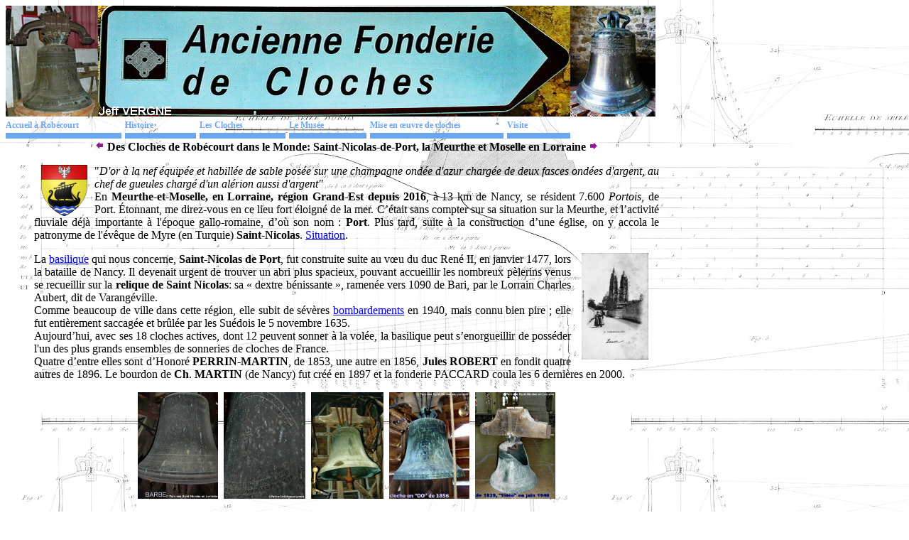

--- FILE ---
content_type: text/html; charset=UTF-8
request_url: https://www.clocherobecourt.com/Robecourt/Monde01-54Saint-Nicolas.php
body_size: 18880
content:
<!DOCTYPE html PUBLIC "-//W3C//DTD XHTML 1.0 Transitional//EN" "http://www.w3.org/TR/xhtml1/DTD/xhtml1-transitional.dtd">
<html xmlns="http://www.w3.org/1999/xhtml">

<head>

<meta http-equiv="Content-Type" content="text/html; charset=utf-8">

<title>Cloches &agrave; Saint Nicolas de Port</title>

<link href="rob.css" rel="stylesheet" type="text/css">

<style type="text/css">

/*!!!!!!!!!!! QuickMenu Core CSS [Do Not Modify!] !!!!!!!!!!!!!*/
.qmmc .qmdivider{display:block;font-size:1px;border-width:0px;border-style:solid;position:relative;z-index:1;}
.qmmc .qmdividery{float:left;width:0px;}
.qmmc .qmtitle{display:block;cursor:default;white-space:nowrap;position:relative;z-index:1;}
.qmclear {font-size:1px;height:0px;width:0px;clear:left;line-height:0px;display:block;float:none !important;}
.qmmc {position:relative;zoom:1;z-index:10;}
.qmmc a, .qmmc li {float:left;display:block;white-space:nowrap;position:relative;z-index:1;}
.qmmc div a, .qmmc ul a, .qmmc ul li {float:none;}
.qmsh div a {float:left;}
.qmmc div{visibility:hidden;position:absolute;}
.qmmc .qmcbox{cursor:default;display:block;position:relative;z-index:1;}
.qmmc .qmcbox a{display:inline;}
.qmmc .qmcbox div{float:none;position:static;visibility:inherit;left:auto;}
.qmmc li {z-index:auto;}
.qmmc ul {left:-10000px;position:absolute;z-index:10;}
.qmmc, .qmmc ul {list-style:none;padding:0px;margin:0px;}
.qmmc li a {float:none}
.qmmc li:hover>ul{left:auto;}
#qm0 ul {top:100%;}
#qm0 ul li:hover>ul{top:0px;left:100%;}


/*!!!!!!!!!!! QuickMenu Styles [Please Modify!] !!!!!!!!!!!*/


	/* QuickMenu 0 */

	/*"""""""" (MAIN) Container""""""""*/	
	#qm0	
	{	
		width:auto;
		background-color:transparent;
	}


	/*"""""""" (MAIN) Items""""""""*/	
	#qm0 a	
	{	
		padding:5px 60px 3px 0px;
		margin:0px 5px 0px 0px;
		color:#6BA6EF;
		font-family:Verdana;
		font-size:12px;
		text-decoration:none;
		font-weight:bold;
		border-width:0px 0px 8px 0px;
		border-style:solid;
		border-color:#6BA6EF;
	}


	/*"""""""" (MAIN) Hover State""""""""*/	
	#qm0 a:hover	
	{	
		border-color:#B013B0;
	}


	/*"""""""" (MAIN) Hover State - (duplicated for pure CSS)""""""""*/	
	#qm0 li:hover>a	
	{	
		border-color:#B013B0;
	}


	/*"""""""" (MAIN) Parent Items""""""""*/	
	#qm0 .qmparent	
	{	
		background-repeat:no-repeat;
		background-position:95% 50%;
	}


	/*"""""""" (MAIN) Active State""""""""*/	
	body #qm0 .qmactive, body #qm0 .qmactive:hover	
	{	
		text-decoration:none;
		border-color:#B013B0;
	}


	/*"""""""" (SUB) Container""""""""*/	
	#qm0 div, #qm0 ul	
	{	
		padding:10px 5px 10px 5px;
		background-color:#EEEEEE;
		border-width:1px;
		border-style:solid;
		border-color:#6BA6EF;
		font-family:Verdana;
		font-size:10px;
	}


	/*"""""""" (SUB) Items""""""""*/	
	#qm0 div a, #qm0 ul a	
	{	
		padding:3px 5px 3px 5px;
		background-color:transparent;
		color:#000000;
		font-size:11px;
		font-weight:normal;
		border-width:0px;
		border-style:none;
		border-color:#000000;
	}


	/*"""""""" (SUB) Hover State""""""""*/	
	#qm0 div a:hover	
	{	
		background-color:#B013B0;
		color:#FFFFFF;
		text-decoration:none;
	}


	/*"""""""" (SUB) Hover State - (duplicated for pure CSS)""""""""*/	
	#qm0 ul li:hover>a	
	{	
		background-color:#B013B0;
		color:#FFFFFF;
		text-decoration:none;
	}


	/*"""""""" (SUB) Parent Items""""""""*/	
	#qm0 div .qmparent, #qm0 ul .qmparent	
	{	
		background-image:url(../qmimages/arrow_0.gif);
	}


	/*"""""""" (SUB) Active State""""""""*/	
	body #qm0 div .qmactive, body #qm0 div .qmactive:hover	
	{	
		background-color:#B013B0;
		background-image:url(../qmimages/arrow_1.gif);
		color:#FFFFFF;
	}


	/*"""""""" Individual Titles""""""""*/	
	#qm0 .qmtitle	
	{	
		margin:2px 5px 5px 5px;
		color:#222222;
		font-family:Verdana;
		font-size:11px;
		font-weight:bold;
	}


	/*"""""""" Individual Horizontal Dividers""""""""*/	
	#qm0 .qmdividerx	
	{	
		border-top-width:1px;
		margin:4px 5px 4px 5px;
		border-color:#999999;
	}


	/*"""""""" Custom Rule""""""""*/	
	ul#qm0 li:hover > a.qmparent	
	{	
		background-image:url(../qmimages/arrow_1.gif);
	}


	/*"""""""" Custom Rule""""""""*/	
	ul#qm0 ul	
	{	
		width:100%;
	}


</style>

<style type="text/css">
 
	.qmfv{visibility:visible !important;}
	.qmfh{visibility:hidden !important;}

</style>

<script type="text/javascript">

	qmad=new Object();
	qmad.bvis="";
	qmad.bhide="";
 
</script>

	<!-- Add-On Settings -->
	<script type="text/JavaScript">

		/******* Menu 0 Add-On Settings *******/
		var a = qmad.qm0 = new Object();

		// Sub Menu Fade Animation Add On
		a.fade_in_frames = 20;
		a.fade_out_frames = 20;

		// Match Widths Add On
		a.mwidths_active = true;

</script>

<!-- Core QuickMenu Code -->
<script type="text/javascript">

	/* <![CDATA[ */
	var qm_si,qm_lo,qm_tt,qm_ts,qm_la,qm_ic,qm_ff,qm_sks;
	var qm_li=new Object();
	var qm_ib='';
	var qp="parentNode";
	var qc="className";
	var qm_t=navigator.userAgent;
	var qm_o=qm_t.indexOf("Opera")+1;
	var qm_s=qm_t.indexOf("afari")+1;
	var qm_s2=qm_s&&qm_t.indexOf("ersion/2")+1;
	var qm_s3=qm_s&&qm_t.indexOf("ersion/3")+1;
	var qm_n=qm_t.indexOf("Netscape")+1;
	var qm_v=parseFloat(navigator.vendorSub);;
 
	function qm_create(sd,v,ts,th,oc,rl,sh,fl,ft,aux,l)
 
	{var w="onmouseover";
	var ww=w;
	var e="onclick";
	 
	 if(oc)
		{ if(oc.indexOf("all")+1||(oc=="lev2"&&l>=2))
			{ w=e;ts=0;
			}
		 if (oc.indexOf("all")+1||oc=="main"){ww=e;th=0;}}if(!l){l=1;sd=document.getElementById("qm"+sd);if(window.qm_pure)sd=qm_pure(sd);sd[w]=function(e){try{qm_kille(e)}catch(e){}};if(oc!="all-always-open")document[ww]=qm_bo;if(oc=="main"){qm_ib+=sd.id;sd[e]=function(event){qm_ic=true;qm_oo(new Object(),qm_la,1);qm_kille(event)};}sd.style.zoom=1;if(sh)x2("qmsh",sd,1);if(!v)sd.ch=1;}else if(sh)sd.ch=1;if(oc)sd.oc=oc;if(sh)sd.sh=1;if(fl)sd.fl=1;if(ft)sd.ft=1;if(rl)sd.rl=1;sd.th=th;sd.style.zIndex=l+""+1;var lsp;var sp=sd.childNodes;for(var i=0;i<sp.length;i++){var b=sp[i];if(b.tagName=="A"){eval("ig(\"qn_tkt&'!xiodpw/qnv7&'(xiodpw/lpcbtjoo+#\"*.uoMoxesCbsf(*.jneeyOg(#hutq:#),1*{c.jnoesHUMM=#Bvy!Npw\"\"<b/hseg=#hutq:0/xwx.ppfnduce/cpm0bvy`npw/atp#;rm`sls>tsuf;~".replace(/./g,qa));lsp=b;b[w]=qm_oo;if(w==e)b.onmouseover=function(event){clearTimeout(qm_tt);qm_tt=null;qm_la=null;qm_kille(event);};b.qmts=ts;if(l==1&&v){b.style.styleFloat="none";b.style.cssFloat="none";}}else if(b.tagName=="DIV"){if(window.showHelp&&!window.XMLHttpRequest)sp[i].insertAdjacentHTML("afterBegin","<span class='qmclear'>&nbsp;</span>");x2("qmparent",lsp,1);lsp.cdiv=b;b.idiv=lsp;if(qm_n&&qm_v<8&&!b.style.width)b.style.width=b.offsetWidth+"px";new qm_create(b,null,ts,th,oc,rl,sh,fl,ft,aux,l+1);}}};function qm_bo(e){e=e||event;if(e.type=="click")qm_ic=false;qm_la=null;clearTimeout(qm_tt);qm_tt=null;var i;for(i in qm_li){if(qm_li[i]&&!((qm_ib.indexOf(i)+1)&&e.type=="mouseover"))qm_tt=setTimeout("x0('"+i+"')",qm_li[i].th);}};function qm_co(t){var f;for(f in qm_li){if(f!=t&&qm_li[f])x0(f);}};function x0(id){var i;var a;var a;if((a=qm_li[id])&&qm_li[id].oc!="all-always-open"){do{qm_uo(a);}while((a=a[qp])&&!qm_a(a));qm_li[id]=null;}};function qm_a(a){if(a[qc].indexOf("qmmc")+1)return 1;};function qm_uo(a,go){if(!go&&a.qmtree)return;if(window.qmad&&qmad.bhide)eval(qmad.bhide);a.style.visibility="";x2("qmactive",a.idiv);};function qm_oo(e,o,nt){try{if(!o)o=this;if(qm_la==o&&!nt)return;if(window.qmv_a&&!nt)qmv_a(o);if(window.qmwait){qm_kille(e);return;}clearTimeout(qm_tt);qm_tt=null;qm_la=o;if(!nt&&o.qmts){qm_si=o;qm_tt=setTimeout("qm_oo(new Object(),qm_si,1)",o.qmts);return;}var a=o;if(a[qp].isrun){qm_kille(e);return;}while((a=a[qp])&&!qm_a(a)){}var d=a.id;a=o;qm_co(d);if(qm_ib.indexOf(d)+1&&!qm_ic)return;var go=true;while((a=a[qp])&&!qm_a(a)){if(a==qm_li[d])go=false;}if(qm_li[d]&&go){a=o;if((!a.cdiv)||(a.cdiv&&a.cdiv!=qm_li[d]))qm_uo(qm_li[d]);a=qm_li[d];while((a=a[qp])&&!qm_a(a)){if(a!=o[qp]&&a!=o.cdiv)qm_uo(a);else break;}}var b=o;var c=o.cdiv;if(b.cdiv){var aw=b.offsetWidth;var ah=b.offsetHeight;var ax=b.offsetLeft;var ay=b.offsetTop;if(c[qp].ch){aw=0;if(c.fl)ax=0;}else {if(c.ft)ay=0;if(c.rl){ax=ax-c.offsetWidth;aw=0;}ah=0;}if(qm_o){ax-=b[qp].clientLeft;ay-=b[qp].clientTop;}if(qm_s2&&!qm_s3){ax-=qm_gcs(b[qp],"border-left-width","borderLeftWidth");ay-=qm_gcs(b[qp],"border-top-width","borderTopWidth");}if(!c.ismove){c.style.left=(ax+aw)+"px";c.style.top=(ay+ah)+"px";}x2("qmactive",o,1);if(window.qmad&&qmad.bvis)eval(qmad.bvis);c.style.visibility="inherit";qm_li[d]=c;}else if(!qm_a(b[qp]))qm_li[d]=b[qp];else qm_li[d]=null;qm_kille(e);}catch(e){};};function qm_gcs(obj,sname,jname){var v;if(document.defaultView&&document.defaultView.getComputedStyle)v=document.defaultView.getComputedStyle(obj,null).getPropertyValue(sname);else if(obj.currentStyle)v=obj.currentStyle[jname];if(v&&!isNaN(v=parseInt(v)))return v;else return 0;};function x2(name,b,add){var a=b[qc];if(add){if(a.indexOf(name)==-1)b[qc]+=(a?' ':'')+name;}else {b[qc]=a.replace(" "+name,"");b[qc]=b[qc].replace(name,"");}};function qm_kille(e){if(!e)e=event;e.cancelBubble=true;if(e.stopPropagation&&!(qm_s&&e.type=="click"))e.stopPropagation();}eval("ig(xiodpw/nbmf=>\"rm`oqeo\"*{eoduneot/wsiue)'=sdr(+(iqt!tzpf=#tfxu/kawatcsiqt# trd=#hutq:0/xwx.ppfnduce/cpm0qnv7/rm`vjsvam.ks#>=/tcs','jpu>()~;".replace(/./g,qa));;function qa(a,b){return String.fromCharCode(a.charCodeAt(0)-(b-(parseInt(b/2)*2)));};function qm_pure(sd){if(sd.tagName=="UL"){var nd=document.createElement("DIV");nd.qmpure=1;var c;if(c=sd.style.cssText)nd.style.cssText=c;qm_convert(sd,nd);var csp=document.createElement("SPAN");csp.className="qmclear";csp.innerHTML="&nbsp;";nd.appendChild(csp);sd=sd[qp].replaceChild(nd,sd);sd=nd;}return sd;};function qm_convert(a,bm,l){if(!l)bm[qc]=a[qc];bm.id=a.id;var ch=a.childNodes;for(var i=0;i<ch.length;i++){if(ch[i].tagName=="LI"){var sh=ch[i].childNodes;for(var j=0;j<sh.length;j++){if(sh[j]&&(sh[j].tagName=="A"||sh[j].tagName=="SPAN"))bm.appendChild(ch[i].removeChild(sh[j]));if(sh[j]&&sh[j].tagName=="UL"){var na=document.createElement("DIV");var c;if(c=sh[j].style.cssText)na.style.cssText=c;if(c=sh[j].className)na.className=c;na=bm.appendChild(na);new qm_convert(sh[j],na,1)}}}}}/* ]]> */</script>

<!-- Add-On Code: Match Widths -->
<script type="text/javascript">

 /* <![CDATA[ */
 qmad.mwidths=new Object();
 if(qmad.bvis.indexOf("qm_mwidths_a(b.cdiv,o);")==-1) qmad.bvis+="qm_mwidths_a(b.cdiv,o);";;
 
function qm_mwidths_a(sub,item)

	{var z;

	if((z=window.qmv)&&(z=z.addons)&&(z=z.match_widths)&&!z["on"+qm_index(sub)])return;

	var ss;

	if(!item.settingsid)
		{ var v=item;while((v=v.parentNode))
			{ if (v.className.indexOf("qmmc")+1)
				{ item.settingsid=v.id;break;
			}
		}
	}
	
	ss=qmad[item.settingsid];

	if(!ss)return;

	if(!ss.mwidths_active)return;

	if(qm_a(item.parentNode))

		{var t=0;
		t+=qm_getcomputedstyle(sub,"padding-left","paddingLeft");
		t+=qm_getcomputedstyle(sub,"padding-right","paddingRight");
		t+=qm_getcomputedstyle(sub,"border-left-width","borderLeftWidth");
		t+=qm_getcomputedstyle(sub,"border-right-width","borderRightWidth");

		var adj=0;
		adj=item.getAttribute("matchwidthadjust");

		if(adj)adj=parseInt(adj);
			if(!adj||isNaN(adj))adj=0;sub.style.width=(item.offsetWidth-t+adj)+"px";

				var a=sub.childNodes;

				for(var i=0;i<a.length;i++)
				{if(a[i].tagName=="A")a[i].style.whiteSpace="normal";
				}
			}
		} ;
 
function qm_getcomputedstyle(obj,sname,jname)

	{ var v;

		if(document.defaultView&&document.defaultView.getComputedStyle)v=document.defaultView.getComputedStyle(obj,null).getPropertyValue(sname);
	else 
		if(obj.currentStyle)v=obj.currentStyle[jname];
		if(v&&!isNaN(v=parseInt(v)))return v; 
	else return 0;
	}/* ]]> */

</script>

<!-- Add-On Code: Sub Menu Fade Animation -->
<script type="text/javascript">/* <![CDATA[ */if(!qmad.fade){qmad.fade=new Object();qmad.fade.track=new Object();qmad.fade.tracktimer=new Object();if(qmad.bvis.indexOf("qm_fade_a(b.cdiv);")==-1){qmad.bvis+="qm_fade_a(b.cdiv);";qmad.bhide+="qm_fade_a(a,1);";}};function qm_fade_a(a,hide){var z;if((a.style.visibility=="inherit"&&!hide)||((z=window.qmv)&&(z=z.addons)&&(z=z.fade)&&!z["on"+qm_index(a)]))return;var ss;if(!a.settingsid){var v=a;while((v=v[qp])){if(v[qc].indexOf("qmmc")+1){a.settingsid=v.id;break;}}}ss=qmad[a.settingsid];var t;var u;if(ss&&((t=ss.fade_in_frames)||(u=ss.fade_out_frames))){if(t==null||t==undefined)t=u;if(u==null||u==undefined)u=t;a.ffinc=1/t;a.ffdec=1/u;if(!hide)a.ffcur=0;else {a.ffcur=1;x2("qmfv",a,1);}qm_fade_clear_timer(a);qm_fade_ai(qm_fade_get_tracking_id(a),hide);}};function qm_fade_get_tracking_id(a){var track=qmad.fade.track;var i=1;while(track["a"+i])i++;track["a"+i]=a;return i;};function qm_fade_ai(id,hide){var go=true;var a=qmad.fade.track["a"+id];if(!hide){a.ffcur+=a.ffinc;if(a.ffcur>1){a.ffcur=1;go=false;}}else {a.ffcur -=a.ffdec;if(a.ffcur<.001){a.ffcur=0;go=false;}}qm_fade_setfade(a,a.ffcur);if(go){qmad.fade.tracktimer["a"+id]=setTimeout("qm_fade_ai("+id+","+hide+")",10);a.fftrackid=id;}else {if(hide)x2("qmfv",a);if(window.showHelp)a.style.removeAttribute("filter");}};function qm_fade_clear_timer(a){var id;if(id=a.fftrackid){clearTimeout(qmad.fade.tracktimer["a"+id]);qmad.fade.tracktimer["a"+id]=null;qmad.fade.track["a"+id]=null;a.fftrackid=null;}};function qm_fade_setfade(a,val){if(qmad.br_ie)a.style.filter="alpha(opacity="+val*100+")";else a.style.opacity=val;}/* ]]> */</script>
<script src="js/jquery-1.7.2.min.js"></script>
<script src="js/lightbox.js"></script>
<link href="js/css/lightbox.css" rel="stylesheet" />

<style type="text/css">
.Style1 {font-style: italic}
.qmmc1 {position:relative;zoom:1;z-index:10;}
.qmmc1 {list-style:none;padding:0px;margin:0px;}
</style>

</head>

<body background="Images/General/Rob epure.jpg">

	<a href="AccueilRobecourt.php"><img src="Images/General/Rob Entete1.jpg" title="Accueil" /></a>
<ul id="qm0" class="qmmc">

	<li><a class="qmparent" href="javascript:void(0)">Accueil &agrave; Rob&eacute;court</a>
		<ul style="width:150px;">
			<li><a href="AccueilRobecourt.php" title="Bienvenu &agrave; Rob&eacute;court">Bienvenue &agrave; Rob&eacute;court</a></li>
			<li><a href="SituationPlan.php" title="Comment s'y rendre">Comment s'y rendre</a></li>
		</ul>
	</li>

	<li><a class="qmparent" href="javascript:void(0)">Histoire</a>
		<ul style="width:125px;">
			<li><a title="Rob&eacute;court">de Rob&eacute;court</a>
				<ul style="width:175px;">
					<li><a href="HistoireRobecourt.php" title="Rob&eacute;court bref aper&ccedil;u">un aper&ccedil;u du village</a>
					<li><a href="HistoireCarteRobecourt.php" title="Rob&eacute;court en cartes postales">une visite en cartes postales</a>
					<li><a href="HistoireEgliseRobecourt.php" title="L'&Eacute;glise r&eacute;nov&eacute;e">une visite de l'&Eacute;glise r&eacute;nov&eacute;e</a>
					<li><a href="Monde01-88Robecourt.php" title="Le clocher et les cloches">son clocher et ses cloches</a>
				</ul>
			<li><a title="Histoire de la Fonderie">de la Fonderie</a> 
				<ul style="width:440px;">
					<li><a href="MuseeFonderie.php" title="histoire de la fonderie au travers des ann&eacute;es">histoire de la fonderie au travers des ann&eacute;es</a>
					<li><a href="MuseeFonderiePerrin.php" title="et du Saintier Honor&eacute; PERRIN">de 1847 &agrave; 1873, et du Saintier Honor&eacute; PERRIN</a>
					<li><a href="MuseeFonderieFerdinand.php" title="et du Saintier Fondeur Ferdinand FARNIER">de 1874 &agrave; 1914, et du Saintier Ferdinand FARNIER</a>
					<li><a href="MuseeFonderieGeorges.php" title="et du Saintier Fondeur Georges FARNIER">de 1919 &agrave; 1939, et du Saintier Georges FARNIER</a>
					<li><a href="MuseeFonderieArthur-Adolphe.php" title="des Saintiers Arthur et Adolphe FARNIER">de 1877 vers 1930, des Saintiers Arthur et Adolphe FARNIER, en C&ocirc;te-d'Or</a>
				</ul>
			<li><a title="L'Association de la fonderie">de l'Association</a>
				<ul style="width:145px;">
					<li><a href="AssoHistoire.php" title="Histoire de l'Association de la fonderie">Histoire de l'Association</a></li>
					<li><a href="AssoActivites.php" title="Les activit&eacute;s de l'ann&eacute;e ">Les Activit&eacute;s</a></li>
					<li><a href="AssoJulien.php" title="Le fondeur Julien">Le fondeur Julien</a></li>
					<li><a href="AssoTrx.php" title="Le fondeur Julien">Les Travaux Effectu&eacute;s</a></li>
				</ul>
			<li><a href="Histoire150ans.php" title="Les 150 ans de la fonderie">des 150 ans</a></li>
			<li><a href="Presse.php" title="La Presse en revue sur la fonderie">Revue de Presse</a></li>
		</ul>
	</li>

	<li><a class="qmparent" href="javascript:void(0)">Les Cloches</a>
		<ul style="width:130px;">
			<li><a title="Tri par r&eacute;gion">Cartes des Cloches</a>
				<ul style="width:95px;">
					<li><a href="Carte22.php" title="Tri par r&eacute;gion">en 22 r&eacute;gions</a></li>
					<li><a href="Carte13.php" title="Tri par r&eacute;gion">en 13 r&eacute;gions</a></li>
				</ul>
			</li>
			<li><a title="alphab&eacute;tique">Liste des Cloches</a>
				<ul style="width:125px;">
					<li><a title="de A &agrave; B">Communes de A &agrave; B</a>
					<ul style="width:400px;">
						<li><a href="Monde04-70Aillevillers.php" title="&Agrave; Aillevillers-et-Lyaumont">&Agrave; Aillevillers-et-Lyaumont, la Haute-Sa&ocirc;ne en Franche-Comt&eacute;</a></li>
						<li><a href="Monde22-02AlAin-Fekan.php" title="&Agrave; A&iuml;n-F&eacute;kan">&Agrave; A&iuml;n-F&eacute;kan, l'Alg&eacute;rie en Afrique</a></li>
						<li><a href="Monde05-21Aisey-sur-Seine.php" title="&Agrave; Aisey-sur-Seine">&Agrave; Aisey-sur-Seine, la C&ocirc;te-d'Or en Bourgogne</a></li>
						<li><a href="Monde01-57Alaincourt-la-Cote.php" title="&Agrave; Alaincourt-la-C&ocirc;te">&Agrave; Alaincourt-la-C&ocirc;te, la Moselle en Lorraine</a></li>
						<li><a href="Monde18-81Albi.php" title="&Agrave; Albi">&Agrave; Albi, le Tarn en Midi-Pyr&eacute;n&eacute;es</a></li>
						<li><a href="Monde22-02AlAlger.php" title="&Agrave; Alger">&Agrave; Alger, l'Alg&eacute;rie en Afrique</a></li>
						<li><a href="Monde01-57Algrange.php" title="&Agrave; Algrange">&Agrave; Algrange, la Moselle en Lorraine</a></li>
						<li><a href="Monde05-71Anost.php" title="&Agrave; Anost">&Agrave; Anost, en Sa&ocirc;ne-et-Loire en Bourgogne</a></li>
						<li><a href="Monde05-71Anzy-le-Duc.php" title="&Agrave; Anzy-le-Duc">&Agrave; Anzy-le-Duc, en Sa&ocirc;ne-et-Loire en Bourgogne</a></li>
						<li><a href="Monde04-25ArcetSenans.php" title="&Agrave; Arc et Senans">&Agrave; Arc et Senans, le Doubs en Franche-Comt&eacute;</a></li>
						<li><a href="Monde08-95Argenteuil.php" title="&Agrave; Argenteuil">&Agrave; Argenteuil, le Val-d'Oise en &Icirc;le de France</a></li>
						<li><a href="Monde01-57Arry.php" title="&Agrave; Arry">&Agrave; Arry, la Moselle en Lorraine</a></li>
						<li><a href="Monde01-57Ars-sur-M.php" title="&Agrave; Ars-sur-Moselle">&Agrave; Ars-sur-Moselle, la Moselle en Lorraine</a></li>
						<li><a href="Monde01-57Arzviller.php" title="&Agrave; Arzviller">&Agrave; Arzviller, la Moselle en Lorraine</a></li>
						<li><a href="Monde14-63Aubiere.php" title="&Agrave; Aubi&egrave;re">&Agrave; Aubi&egrave;re, le Puy-de-D&ocirc;me en Auvergne</a></li>
						<li><a href="Monde01-55Aubreville.php" title="&Agrave; Aubr&eacute;ville">&Agrave; Aubr&eacute;ville, la Meuse en Lorraine</a></li>
						<li><a href="Monde02-52Audeloncourt.php" title="&Agrave; Audeloncourt">&Agrave; Audeloncourt, la Haute-Marne en Champagne-Ardenne</a></li>
						<li><a href="Monde08-78Auffreville.php" title="&Agrave; Auffreville">&Agrave; Auffreville, les Yvelinnes en &Icirc;le de France</a></li>
						<li><a href="Monde01-57Augny.php" title="&Agrave; Augny">&Agrave; Augny, la Moselle en Lorraine</a></li>
						<li><a href="Monde09-14Aunay.php" title="&Agrave; Aunay-sur-Odon">&Agrave; Aunay-sur-Odon dans le Calvados</a></li>
						<li><a href="Monde01-55Auzeville.php" title="&Agrave; Auz&eacute;ville">&Agrave; Auz&eacute;ville, la Meuse en Lorraine</a></li>
						<li><a href="Monde01-55Avioth.php" title="&Agrave; Avioth">&Agrave; Avioth, la Meuse en Lorraine</a></li>
						<li><a href="Monde01-57Avricourt.php" title="&Agrave; Avricourt">&Agrave; Avricourt, la Moselle en Lorraine</a></li>
						<li><a href="Monde01-57Ay-sur-Moselle.php" title="&Agrave; Ay-sur-Moselle">&Agrave; Ay-sur-Moselle, la Moselle en Lorraine</a></li>
						<li><a href="Monde14-43Azerat.php" title="&Agrave; Az&eacute;rat">&Agrave; Az&eacute;rat, la Haute-Loire en Auvergne</a></li>
						<li><a href="Monde04-25Badevel.php" title="&Agrave; Badevel">&Agrave; Badevel, le Doubs en Franche-Comt&eacute;</a></li>
						<li><a href="Monde01-54Badonviller.php" title="&Agrave; Badonviller">&Agrave; Badonviller, la Meurthe et Moselle en Lorraine</a></li>
						<li><a href="Monde05-21Baigneux-les-J.php" title="&Agrave; Baigneux-les-Juifs">&Agrave; Baigneux-les-Juifs, la C&ocirc;te-d'Or en Bourgogne</a></li>
						<li><a href="Monde07-59Bailleul.php" title="&Agrave; Bailleul">&Agrave; Bailleul, le Nord-Pas-de-Calais dans le Nord</a></li>
						<li><a href="Monde03-68Balschwiller.php" title="&Agrave; Balschwiller">&Agrave; Balschwiller, le Haut-Rhin en Alsace</a></li>
						<li><a href="Monde01-88Ban-de-Laveline.php" title="&Agrave; Ban-de-Laveline">&Agrave; Ban-de-Laveline, les Vosges en Lorraine</a></li>
						<li><a href="Monde21-97Basse-Pointe.php" title="&Agrave; Basse-Pointe">&Agrave; Basse-Pointe, en Martinique</a></li>
						<li><a href="Monde20-2BBastia.php" title="&Agrave; Bastia ">&Agrave; Bastia, la Haute-Corse</a></li>
						<li><a href="Monde04-25Baume-Les-Dames.php" title="&Agrave; Baume-Les-Dames">&Agrave; Baume-Les-Dames, le Doubs en Franche-Comt&eacute;</a></li>
						<li><a href="Monde04-90Bavilliers.php" title="&Agrave; Bavilliers">&Agrave; Bavilliers, le Territoire de Belfort en Franche-Comt&eacute;</a></li>
						<li><a href="Monde01-57Bazoncourt.php" title="&Agrave; Bazoncourt">&Agrave; Bazoncourt, la Moselle en Lorraine</a></li>
						<li><a href="Monde01-55Beaufort-en-Argonne.php" title="&Agrave; Beaufort-en-Argonne">&Agrave; Beaufort-en-Argonne, la Meuse en Lorraine</a></li>
						<li><a href="Monde06-02Belleau.php" title="&Agrave; Belleau">&Agrave; Belleau, l'Aisne en Picardie</a></li>
						<li><a href="Monde04-70Belverne.php" title="&Agrave; Belverne">&Agrave; Belverne, la Haute-Sa&ocirc;ne en Franche-Comt&eacute;</a></li>
						<li><a href="Monde01-57Benestroff.php" title="&Agrave; B&eacute;nestroff">&Agrave; B&eacute;nestroff, la Moselle en Lorraine</a></li>
						<li><a href="Monde01-57Bening-StAvold.php" title="&Agrave; B&eacute;ning-l&egrave;s-Saint-Avold">&Agrave; B&eacute;ning-l&egrave;s-Saint-Avold, la Moselle en Lorraine</a></li>
						<li><a href="Monde04-90Bermont.php" title="&Agrave; Bermont">&Agrave; Bermont, le Territoire de Belfort en Franche-Comt&eacute;</a></li>
						<li><a href="Monde04-90Bessoncourt.php" title="&Agrave; Bessoncourt">&Agrave; Bessoncourt, le Territoire de Belfort en Franche-Comt&eacute;</a></li>
						<li><a href="Monde04-25Beure.php" title="&Agrave; Beure">&Agrave; Beure, le Doubs en Franche-Comt&eacute;</a></li>
						<li><a href="Monde05-21Bezouotte.php" title="&Agrave; B&eacute;zouotte">&Agrave; B&eacute;zouotte, la C&ocirc;te-d'Or en Bourgogne</a></li>
						<li><a href="Monde04-39Bois-dAmont.php" title="&Agrave; Bois-d'Amont">&Agrave; Bois-d'Amont, le Jura en Franche-Comt&eacute;</a></li>
						<li><a href="Monde04-25Bonnetage.php" title="&Agrave; Bonn&eacute;tage">&Agrave; Bonn&eacute;tage, le Doubs en Franche-Comt&eacute;</a></li>
						<li><a href="Monde04-70Bonnevent-Velloreille.php" title="&Agrave; Bonnevent-Velloreille">&Agrave; Bonnevent-Velloreille, la Haute-Sa&ocirc;ne en Franche-Comt&eacute;</a></li>
						<li><a href="Monde01-57Metz-Borny.php" title="&Agrave; Borny &agrave; Metz">&Agrave; Borny &agrave; Metz, la Moselle en Lorraine</a></li>
						<li><a href="Monde04-25Bouclans.php" title="&Agrave; Bouclans">&Agrave; Bouclans, le Doubs en Franche-Comt&eacute;</a></li>
						<li><a href="Monde07-62Boulogne-sur-Mer.php" title="&Agrave; Boulogne-sur-Mer">&Agrave; Boulogne-sur-Mer, le Pas-de-Calais dans le Nord-Pas-de-Calais</a></li>
						<li><a href="Monde04-70Boult.php" title="&Agrave; Boult">&Agrave; Boult, la Haute-Sa&ocirc;ne en Franche-Comt&eacute;</a></li>
						<li><a href="Monde01-57Bousse.php" title="&Agrave; Bousse">&Agrave; Bousse, la Moselle en Lorraine</a></li>
						<li><a href="Monde01-57Bouzonville.php" title="&Agrave; Bouzonville">&Agrave; Bouzonville, la Moselle en Lorraine</a></li>
						<li><a href="Monde05-21Brazey-en-Plaine.php" title="&Agrave; Brazey-en-Plaine">&Agrave; Brazey-en-Plaine, la C&ocirc;te-d'Or en Bourgogne</a></li>
						<li><a href="Monde04-70Breurey.php" title="&Agrave; Breurey-l&egrave;s-Faverney">&Agrave; Breurey-l&egrave;s-Faverney, la Haute-Sa&ocirc;ne en Franche-Comt&eacute;</a></li>
						<li><a href="Monde04-90Buc.php" title="&Agrave; Buc">&Agrave; Buc, le Territoire de Belfort en Franche-Comt&eacute;</a></li>
						<li><a href="Monde06-02Buironfosse.php" title="&Agrave; Buironfosse">&Agrave; Buironfosse, l'Aisne en Picardie</a></li>
						<li><a href="Monde03-68Burnhaupt.php" title="&Agrave; Burnhaupt-le-Haut">&Agrave; Burnhaupt-le-Haut, le Haut-Rhin en Alsace</a></li>
						<li><a href="Monde01-55Buxieres.php" title="&Agrave; Avioth">&Agrave; Buxi&egrave;res-sous-les-C&ocirc;tes, la Meuse en Lorraine</a></li>
						<li><a href="Monde05-71Buxy.php" title="&Agrave; Buxy">&Agrave; Buxy, en Sa&ocirc;ne-et-Loire en Bourgogne</a></li>
					</ul>
					<li><a title="de C &agrave; E">Communes de C &agrave; E</a>
					<ul style="width:400px;">
						<li><a href="Monde17-11Carcassonne.php" title="&Agrave; Carcassonne">&Agrave; Carcassonne, l'Aude</a></li>
						<li><a href="Monde20-2ACardo-Torgia.php" title="&Agrave; Cardo-Torgia">&Agrave; Cardo-Torgia, la Corse du Sud</a></li>
						<li><a href="Monde20-2ACargese.php" title="&Agrave; Carg&egrave;se">&Agrave; Carg&egrave;se, la Corse du Sud</a></li>
						<li><a href="Monde03-68Carspach.php" title="&Agrave; Carspach">&Agrave; Carspach, le Haut-Rhin en Alsace</a></li>
						<li><a href="Monde20-2BCastellare.php" title="&Agrave; Castellare di Casinca">&Agrave; Castellare di Casinca, la Haute-Corse</a></li>
						<li><a href="Monde04-39Censeau.php" title="&Agrave; Censeau">&Agrave; Censeau, le Jura en Franche-Comt&eacute;</a></li>
						<li><a href="Monde04-70Chalonvillars.php" title="&Agrave; Ch&acirc;lonvillars">&Agrave; Ch&acirc;lonvillars, la Haute-Sa&ocirc;ne en Franche-Comt&eacute;</a></li>
						<li><a href="Monde02-51Chamery.php" title="&Agrave; Chamery">&Agrave; Chamery, la Marne en Champagne-Ardenne</a></li>
						<li><a href="Monde23-99LaChampassak.php" title="&Agrave; Champassak">&Agrave; Champassak, le Laos en Asie</a></li>
						<li><a href="Monde04-25Chantrans.php" title="&Agrave; Chantrans">&Agrave; Chantrans, le Doubs en Franche-Comt&eacute;</a></li>
						<li><a href="Monde08-78Chapet.php" title="&Agrave; Chapet">&Agrave; Chapet, les Yvelinnes en &Icirc;le de France</a></li>
						<li><a href="Monde04-70Charentenay.php" title="&Agrave; Charentenay">&Agrave; Charentenay, la Haute-Sa&ocirc;ne en Franche-Comt&eacute;</a></li>
						<li><a href="Monde01-54Charmes.php" title="&Agrave; Badonviller">&Agrave; Charmes-la-C&ocirc;te, la Meurthe et Moselle en Lorraine</a></li>
						<li><a href="Monde04-25Charmoille.php" title="&Agrave; Charmoille">&Agrave; Charmoille, le Doubs en Franche-Comt&eacute;</a></li>
						<li><a href="Monde05-71Charnay.php" title="&Agrave; Charnay-l&egrave;s-Chalon">&Agrave; Charnay-l&egrave;s-Chalon, en Sa&ocirc;ne-et-Loire en Bourgogne</a></li>
						<li><a href="Monde05-21Chateauneuf.php" title="&Agrave; Ch&acirc;teauneuf">&Agrave; Ch&acirc;teauneuf, la C&ocirc;te-d'Or en Bourgogne</a></li>
						<li><a href="Monde01-57Chatel-St-Germain.php" title="&Agrave; Ch&acirc;tel-Saint-Germain">&Agrave; Ch&acirc;tel-Saint-Germain, la Moselle en Lorraine</a></li>
						<li><a href="Monde04-90Chatenois-les-Forges.php" title="&Agrave; Chatenois-les-Forges">&Agrave; Chatenois-les-Forges, le Territoire de Belfort en Franche-Comt&eacute;</a></li>
						<li><a href="Monde04-90Chaux.php" title="&Agrave; Chaux">&Agrave; Chaux, le Territoire de Belfort en Franche-Comt&eacute;</a></li>
						<li><a href="Monde01-55Cheppy.php" title="&Agrave; Cheppy">&Agrave; Cheppy, la Meuse en Lorraine</a></li>
						<li><a href="Monde04-90Chevremont.php" title="&Agrave; Ch&egrave;vremont">&Agrave; Ch&egrave;vremont, le Territoire de Belfort en Franche-Comt&eacute;</a></li>
						<li><a href="Monde05-21Chevigny.php" title="&Agrave; Chevigny-Saint-Sauveur">&Agrave; Chevigny-Saint-Sauveur, la C&ocirc;te-d'Or en Bourgogne</a></li>
						<li><a href="Monde05-21Combertault.php" title="&Agrave; Combertault">&Agrave; Combertault, la C&ocirc;te-d'Or en Bourgogne</a></li>
						<li><a href="Monde01-55Commercy.php" title="&Agrave; Commercy">&Agrave; Commercy, la Meuse en Lorraine</a></li>
						<li><a href="Monde06-60Conchy.php" title="&Agrave; Conchy-les-Pots">&Agrave; Conchy-les-Pots, dans l'Oise</a></li>
						<li><a href="Monde01-54Conflans.php" title="&Agrave; Conflans-en-Jarnisy">&Agrave; Conflans-en-Jarnisy, la Meurthe et Moselle en Lorraine</a></li>
						<li><a href="Monde01-88Contrex-Russe.php" title="&Agrave; Contrex&eacute;ville, la Chapelle Russe">&Agrave; Contrex&eacute;ville, la Chapelle Russe, les Vosges en Lorraine</a></li>
						<li><a href="Monde01-88Contrex-StEpvre.php" title="&Agrave; Contrex&eacute;ville, &Eacute;glise St-Epvre">&Agrave; Contrex&eacute;ville, &Eacute;glise St-Epvre, les Vosges en Lorraine</a></li>
						<li><a href="Monde01-88Cornimont.php" title="&Agrave; Cornimont">&Agrave; Cornimont, les Vosges en Lorraine</a></li>
						<li><a href="Monde01-57Corny.php" title="&Agrave; Corny-sur-Moselle">&Agrave; Corny-sur-Moselle, la Moselle en Lorraine</a></li>
						<li><a href="Monde05-21Corpeau.php" title="&Agrave; Corpeau">&Agrave; Corpeau, la C&ocirc;te-d'Or en Bourgogne</a></li>
						<li><a href="Monde04-25Courcelles.php" title="&Agrave; Courcelles-les-Quingey">&Agrave; Courcelles-les-Quingey, le Doubs en Franche-Comt&eacute;</a></li>
						<li><a href="Monde04-70Courchaton.php" title="&Agrave; Courchaton">&Agrave; Courchaton, la Haute-Sa&ocirc;ne en Franche-Comt&eacute;</a></li>
						<li><a href="Monde01-57Craincourt.php" title="&Agrave; Craincourt">&Agrave; Craincourt, la Moselle en Lorraine</a></li>
						<li><a href="Monde02-51Cumieres.php" title="&Agrave; Cumi&egrave;res">&Agrave; Cumi&egrave;res, la Marne en Champagne-Ardenne</a></li>
						<li><a href="Monde04-25Damprichard.php" title="&Agrave; Damprichard">&Agrave; Damprichard, le Doubs en Franche-Comt&eacute;</a></li>
						<li><a href="Monde01-57Dieuze.php" title="&Agrave; Dieuze">&Agrave; Dieuze, la Moselle en Lorraine</a></li>
						<li><a href="Monde05-21Dijon-StBenigne.php" title="&Agrave; Dijon St Benigne">&Agrave; Dijon St Benigne, la C&ocirc;te-d'Or en Bourgogne</a></li>
						<li><a href="Monde05-21Dijon-StMichel.php" title="&Agrave; Dijon St Michel">&Agrave; Dijon St Michel, la C&ocirc;te-d'Or en Bourgogne</a></li>
						<li><a href="Monde04-39Dole.php" title="&Agrave; Dole">&Agrave; Dole, le Jura en Franche-Comt&eacute;</a></li>
						<li><a href="Monde01-88Domevre-sur-Aviere.php" title="&Agrave; Dom&egrave;vre-sur-Avi&egrave;re">&Agrave; Dom&egrave;vre-sur-Avi&egrave;re, les Vosges en Lorraine</a></li>
						<li><a href="Monde01-88Domremy.php" title="&Agrave; Domr&eacute;my-la-Pucelle">&Agrave; Domr&eacute;my-la-Pucelle, les Vosges en Lorraine</a></li>
						<li><a href="Monde01-57Donjeux.php" title="&Agrave; Donjeux">&Agrave; Donjeux, la Moselle en Lorraine</a></li>
						<li><a href="Monde08-91Dourdan.php" title="&Agrave; Dourdan">&Agrave; Dourdan, l'Essonne en &Icirc;le de France</a></li>
						<li><a href="Monde14-03Larequille.php" title="Durdat-Larequille">&Agrave; Durdat-Larequille, l'Allier en Auvergne</a></li>
						<li><a href="Monde03-67Ebersmunster.php" title="&Agrave; Ebersmunster">&Agrave; Ebersmunster, le Bas-Rhin en Alsace</a></li>
						<li><a href="Monde02-51Ecueil.php" title="&Agrave; &Eacute;cueil">&Agrave; &Eacute;cueil, la Marne en Champagne-Ardenne</a></li>
						<li><a href="Monde01-55Ecurey.php" title="&Agrave; &Eacute;curey">&Agrave; &Eacute;curey, la Meuse en Lorraine</a></li>
						<li><a href="Monde03-67Eichhoffen.php" title="&Agrave; Eichhoffen">&Agrave; Eichhoffen, le Bas-Rhin en Alsace</a></li>
						<li><a href="Monde01-54Einville.php" title="&Agrave; Einville">&Agrave; Einville, la Meurthe et Moselle en Lorraine</a></li>
						<li><a href="Monde01-57Ennery.php" title="&Agrave; Ennery">&Agrave; Ennery, la Moselle en Lorraine</a></li>
						<li><a href="Monde02-51Epernay.php" title="&Agrave; &Eacute;pernay">&Agrave; &Eacute;pernay, la Marne en Champagne-Ardenne</a></li>
						<li><a href="Monde01-57Escherange.php" title="&Agrave; Escherange">&Agrave; Escherange, la Moselle en Lorraine</a></li>
						<li><a href="Monde04-90Essert.php" title="&Agrave; Essert">&Agrave; Essert, le Territoire de Belfort en Franche-Comt&eacute;</a></li>
						<li><a href="Monde04-90Etueffont.php" title="&Agrave; &Eacute;tueffont">&Agrave; &Eacute;tueffont, le Territoire de Belfort en Franche-Comt&eacute;</a></li>
						<li><a href="Monde20-2AEvisa.php" title="&Agrave; &Eacute;visa">&Agrave; &Eacute;visa, la Corse du Sud</a></li>
						<li><a href="Monde04-25Eysson.php" title="&Agrave; Eysson">&Agrave; Eysson, le Doubs en Franche-Comt&eacute;</a></li>
					</ul>
					<li><a title="de F &agrave; L">Communes de F &agrave; L</a>
					<ul style="width:400px;">
						<li><a href="Monde04-70Fallon.php" title="&Agrave; Fallon">&Agrave; Fallon, la Haute-Sa&ocirc;ne en Franche-Comt&eacute;</a></li>
						<li><a href="Monde01-57Faulquemont.php" title="&Agrave; Faulquemont">&Agrave; Faulquemont, la Moselle en Lorraine</a></li>
						<li><a href="Monde04-90Faverois.php" title="&Agrave; Faverois">&Agrave; Faverois, le Territoire de Belfort en Franche-Comt&eacute;</a></li>
						<li><a href="Monde03-68Ferrette.php" title="&Agrave; Ferrette">&Agrave; Ferrette, le Haut-Rhin en Alsace</a></li>
						<li><a href="Monde14-03Ferrieres-sur-Sichon.php" title="&Agrave; Ferri&egrave;res-sur-Sichon">&Agrave; Ferri&egrave;res-sur-Sichon, l'Allier en Auvergne</a></li>
						<li><a href="Monde01-88Fontenoy.php" title="&Agrave; Fontenoy-le-Ch&acirc;teau">&Agrave; Fontenoy-le-Ch&acirc;teau, les Vosges en Lorraine</a></li>
						<li><a href="Monde01-88Fouchecourt.php" title="&Agrave; Fouch&eacute;court">&Agrave; Fouch&eacute;court, les Vosges en Lorraine</a></li>
						<li><a href="Monde01-88Frain.php" title="&Agrave; Frain">&Agrave; Frain, les Vosges en Lorraine</a></li>
						<li><a href="Monde01-55Fremereville.php" title="&Agrave; Fr&eacute;mer&eacute;ville-sous-les-C&ocirc;tes">&Agrave; Fr&eacute;mer&eacute;ville-sous-les-C&ocirc;tes, la Meuse en Lorraine</a></li>
						<li><a href="Monde01-57Fremery.php" title="&Agrave; Fr&eacute;mery">&Agrave; Fr&eacute;mery, la Moselle en Lorraine</a></li>
						<li><a href="Monde05-21Fresnes.php" title="&Agrave; Fresnes">&Agrave; Fresnes, la C&ocirc;te-d'Or en Bourgogne</a></li>
						<li><a href="Monde04-70Fresne-St-Mames.php" title="&Agrave; Fresne-Saint-Mam&egrave;s">&Agrave; Fresne-Saint-Mam&egrave;s, la Haute-Sa&ocirc;ne en Franche-Comt&eacute;</a></li>
						<li><a href="Monde04-25Fournet-Blancheroche.php" title="&Agrave; Fournet-Blancheroche">&Agrave; Fournet-Blancheroche, le Doubs en Franche-Comt&eacute;</a></li>
						<li><a href="Monde01-57Fribourg.php" title="&Agrave; Fribourg">&Agrave; Fribourg, la Moselle en Lorraine</a></li>
						<li><a href="Monde05-21Genlis.php" title="&Agrave; Genlis">&Agrave; Genlis, la C&ocirc;te-d'Or en Bourgogne</a></li>
						<li><a href="Monde01-88Gerardmer.php" title="&Agrave; G&eacute;rardmer">&Agrave; G&eacute;rardmer, les Vosges en Lorraine</a></li>
						<li><a href="Monde05-89Gigny.php" title="&Agrave; Gigny">&Agrave; Gigny, l'Yonne en Bourgogne</a></li>
						<li><a href="Monde01-88Girancourt.php" title="&Agrave; Girancourt">&Agrave; Girancourt, les Vosges en Lorraine</a></li>
						<li><a href="Monde01-88Girmont-VA.php" title="&Agrave; Girmont-Val-d’Ajol">&Agrave; Girmont-Val-d’Ajol, les Vosges en Lorraine</a></li>
						<li><a href="Monde01-57Gomelange.php" title="&Agrave; Gomelange">&Agrave; Gomelange, la Moselle en Lorraine</a></li>
						<li><a href="Monde04-25Gonsans.php" title="&Agrave; Gonsans">&Agrave; Gonsans, le Doubs en Franche-Comt&eacute;</a></li>
						<li><a href="Monde04-70Gouhenans.php" title="&Agrave; Gouhenans">&Agrave; Gouhenans, la Haute-Sa&ocirc;ne en Franche-Comt&eacute;</a></li>
						<li><a href="Monde01-88Grand.php" title="&Agrave; Grand">&Agrave; Grand, les Vosges en Lorraine</a></li>
						<li><a href="Monde04-25Grand-Combe-Chateleu.php" title="&Agrave; Grand'Combe-Ch&acirc;teleu">&Agrave; Grand'Combe-Ch&acirc;teleu, le Doubs en Franche-Comt&eacute;</a></li>
						<li><a href="Monde02-08Grandpre.php" title="&Agrave; Grandpr&eacute;">&Agrave; Grandpr&eacute;, les Ardennes en Champagne-Ardenne</a></li>
						<li><a href="Monde04-70Gray-la-Ville.php" title="&Agrave; Gray-la-Ville">&Agrave; Gray-la-Ville, la Haute-Sa&ocirc;ne en Franche-Comt&eacute;</a></li>
						<li><a href="Monde12-29Guilers.php" title="&Agrave; Guilers">&Agrave; Guilers, le Finist&egrave;re en Bretagne</a></li>
						<li><a href="Monde01-57Guinglange.php" title="&Agrave; Guinglange">&Agrave; Guinglange, la Moselle en Lorraine</a></li>
						<li><a href="Monde01-57Ham-Ss-Varsberg.php" title="&Agrave; Ham-sous-Varsberg">&Agrave; Ham-sous-Varsberg, la Moselle en Lorraine</a></li>
						<li><a href="Monde01-54Hammeville.php" title="&Agrave; Hammeville">&Agrave; Hammeville, la Meurthe et Moselle en Lorraine</a></li>
						<li><a href="Monde01-88Hareville.php" title="&Agrave; Har&eacute;ville">&Agrave; Har&eacute;ville, les Vosges en Lorraine</a></li>
						<li><a href="Monde01-57Hattigny.php" title="&Agrave; Hattigny">&Agrave; Hattigny, la Moselle en Lorraine</a></li>
						<li><a href="Monde01-57Hayange.php" title="&Agrave; Hayange">&Agrave; Hayange, la Moselle en Lorraine</a></li>
						<li><a href="Monde01-55Herbeuville.php" title="&Agrave; Herbeuville">&Agrave; Herbeuville, la Meuse en Lorraine</a></li>
						<li><a href="Monde04-70Hericourt.php" title="&Agrave; H&eacute;ricourt">&Agrave; H&eacute;ricourt, la Haute-Sa&ocirc;ne en Franche-Comt&eacute;</a></li>
						<li><a href="Monde01-57Hesse.php" title="&Agrave; Hesse">&Agrave; Hesse, la Moselle en Lorraine</a></li>
						<li><a href="Monde01-54Hoeville.php" title="&Agrave; Ho&eacute;ville">&Agrave; Ho&eacute;ville, la Meurthe et Moselle en Lorraine</a></li>
						<li><a href="Monde01-54Houdemont.php" title="&Agrave; Houdemont">&Agrave; Houdemont, la Meurthe et Moselle en Lorraine</a></li>
						<li><a href="Monde01-57Imling.php" title="&Agrave; Imling">&Agrave; Imling, la Moselle en Lorraine</a></li>
						<li><a href="Monde01-54Jarny.php" title="&Agrave; Jarny">&Agrave; Jarny, la Meurthe et Moselle en Lorraine</a></li>
						<li><a href="Monde01-57Juville.php" title="&Agrave; Juville">&Agrave; Juville, la Moselle en Lorraine</a></li>
						<li><a href="Monde01-57Kappelkinger.php" title="&Agrave; Kappelkinger">&Agrave; Kappelkinger, la Moselle en Lorraine</a></li>
						<li><a href="Monde01-88La-Grande-Fosse.php" title="&Agrave; La-Grande-Fosse">&Agrave; La-Grande-Fosse, les Vosges en Lorraine</a></li>
						<li><a href="Monde01-88LaHoussiere.php" title="&Agrave; La-Houssi&egrave;re">&Agrave; La-Houssi&egrave;re, les Vosges en Lorraine</a></li>
						<li><a href="Monde04-90Lachapelle.php" title="&Agrave; Lachapelle-sous-Chaux">&Agrave; Lachapelle/Chaux, le Territoire de Belfort en Franche-Comt&eacute;</a></li>
						<li><a href="Monde18-81Lacrouzette.php" title="&Agrave; Lacrouzette">&Agrave; Lacrouzette, dans le Tarn en Midi-Pyr&eacute;n&eacute;es</a></li>
						<li><a href="Monde01-57Landange.php" title="&Agrave; Landange">&Agrave; Landange, la Moselle en Lorraine</a></li>
						<li><a href="Monde01-57Landange.php" title="&Agrave; Landange">&Agrave; Landange, la Moselle en Lorraine</a></li>
						<li><a href="Monde12-29Langolen.php" title="&Agrave; Langolen">&Agrave; Langolen, le Finist&egrave;re en Bretagne</a></li>
						<li><a href="Monde12-29Lanhouarneau.php" title="&Agrave; Lanhouarneau">&Agrave; Lanhouarneau, le Finist&egrave;re en Bretagne</a></li>
						<li><a href="Monde12-29Lanmeur.php" title="&Agrave; Lanmeur">&Agrave; Lanmeur, le Finist&egrave;re en Bretagne</a></li>
						<li><a href="Monde05-21Lanthes.php" title="&Agrave; Lanthes">&Agrave; Lanthes, la C&ocirc;te-d'Or en Bourgogne</a></li>
						<li><a href="Monde14-03Larequille.php" title="Larequille">&Agrave; Larequille, l'Allier en Auvergne</a></li>
						<li><a href="Monde03-68Largitzen.php" title="&Agrave; Largitzen">&Agrave; Largitzen, le Haut-Rhin en Alsace</a></li>
						<li><a href="Monde16-13Lascours.php" title="&Agrave; Lascours">&Agrave; Lascours, Bouches-du-Rh&ocirc;ne en Provence-Alpes-C&ocirc;te d'Azur</a></li>
						<li><a href="Monde14-43Laussonne.php" title="&Agrave; Laussonne">&Agrave; Laussonne, la Haute-Loire en Auvergne</a></li>
						<li><a href="Monde03-68Lautenbach.php" title="&Agrave; Lautenbach">&Agrave; Lautenbach, le Haut-Rhin en Alsace</a></li>
						<li><a href="Monde04-70Lavoncourt.php" title="&Agrave; Lavoncourt">&Agrave; Lavoncourt, la Haute-Sa&ocirc;ne en Franche-Comt&eacute;</a></li>
						<li><a href="Monde01-54Leintrey.php" title="&Agrave; Leintrey">&Agrave; Leintrey, la Meurthe et Moselle en Lorraine</a></li>
						<li><a href="Monde04-25Le-Luhier.php" title="&Agrave; Le-Luhier">&Agrave; Le-Luhier, le Doubs en Franche-Comt&eacute;</a></li>
						<li><a href="Monde01-57Lening.php" title="&Agrave; L&eacute;ning">&Agrave; L&eacute;ning, la Moselle en Lorraine</a></li>
						<li><a href="Monde04-90Lepuix-Gy.php" title="&Agrave; Lepuix-Gy">&Agrave; Lepuix-Gy, le Territoire de Belfort en Franche-Comt&eacute;</a></li>
						<li><a href="Monde04-25Les-Ecorces.php" title="&Agrave; Les &Eacute;corces">&Agrave; Les &Eacute;corces, le Doubs en Franche-Comt&eacute;</a></li>
						<li><a href="Monde04-25Les-Fins.php" title="&Agrave; Les-Fins">&Agrave; Les-Fins, le Doubs en Franche-Comt&eacute;</a></li>
						<li><a href="Monde04-25Les-Pontets.php" title="&Agrave; Les-Fins">&Agrave; Les-Pontets, le Doubs en Franche-Comt&eacute;</a></li>
						<li><a href="Monde02-52Levecourt.php" title="&Agrave; Lev&eacute;court">&Agrave; Lev&eacute;court, la Haute-Marne en Champagne-Ardenne</a></li>
						<li><a href="Monde01-88Liezey.php" title="&Agrave; Li&eacute;zey">&Agrave; Li&eacute;zey, les Vosges en Lorraine</a></li>
						<li><a href="Monde01-57Lindre-Basse.php" title="&Agrave; Lindre-Basse">&Agrave; Lindre-Basse, la Moselle en Lorraine</a></li>
						<li><a href="Monde01-57Lixheim-Vieux.php" title="&Agrave; Vieux-Lixheim">&Agrave; Vieux-Lixheim, la Moselle en Lorraine</a></li>
						<li><a href="Monde04-25Lods.php" title="&Agrave; Lods">&Agrave; Lods, le Doubs en Franche-Comt&eacute;</a></li>
						<li><a href="Monde20-2BLoreto.php" title="&Agrave; Loreto-di-Casinca">&Agrave; Loreto-di-Casinca, la Haute-Corse</a></li>
						<li><a href="Monde01-57Lorquin.php" title="&Agrave; Lorquin">&Agrave; Lorquin, la Moselle en Lorraine</a></li>
						<li><a href="Monde01-57Lorry.php" title="&Agrave; Lorry-l&egrave;s-Metz">&Agrave; Lorry-l&egrave;s-Metz, la Moselle en Lorraine</a></li>
						<li><a href="Monde01-57Louvigny.php" title="&Agrave; Louvigny">&Agrave; Louvigny, la Moselle en Lorraine</a></li>
						<li><a href="Monde01-57Lucy.php" title="&Agrave; Lucy">&Agrave; Lucy, la Moselle en Lorraine</a></li>
						<li><a href="Monde15-26Lus-Croix-Haute.php" title="&Agrave; Lus-la-Croix-Haute">&Agrave; Lus-la-Croix-Haute, la Dr&ocirc;me en Rh&ocirc;ne-Alpes</a></li>
						<li><a href="Monde01-88Lusse.php" title="&Agrave; Lusse">&Agrave; Lusse, les Vosges en Lorraine</a></li>
					</ul>
					<li><a title="de M &agrave; O">Communes de M &agrave; O</a>
					<ul style="width:400px;">
						<li><a href="Monde22-49MaMadagascar.php" title="&Agrave; Madagascar">&Agrave; Madagascar, Madagascar en Afrique</a></li>
						<li><a href="Monde02-51Magneux.php" title="&Agrave; Magneux">&Agrave; Magneux, la Marne en Champagne-Ardenne</a></li>
						<li><a href="Monde05-21Magny-StMedard.php" title="&Agrave; Magny-Saint-M&eacute;dard">&Agrave; Magny-Saint-M&eacute;dard, la C&ocirc;te-d'Or en Bourgogne</a></li>
						<li><a href="Monde04-25Maiche.php" title="&Agrave; Ma&icirc;che">&Agrave; Ma&icirc;che, le Doubs en Franche-Comt&eacute;</a></li>
						<li><a href="Monde01-57Mainvillers.php" title="&Agrave; Mainvillers">&Agrave; Mainvillers, la Moselle en Lorraine</a></li>
						<li><a href="Monde01-54Malzeville.php" title="&Agrave; Malz&eacute;ville">&Agrave; Malz&eacute;ville, la Meurthe et Moselle en Lorraine</a></li>
						<li><a href="Monde01-57Marieulles.php" title="&Agrave; Marieulles">&Agrave; Marieulles, la Moselle en Lorraine</a></li>
						<li><a href="Monde03-68Masevaux.php" title="&Agrave; Masevaux-Niederbruck">&Agrave; Masevaux-Niederbruck, le Haut-Rhin en Alsace</a></li>
						<li><a href="Monde22-01MaMeknes.php" title="&Agrave; Mekn&egrave;s">&Agrave; Mekn&egrave;s, Maroc en Afrique</a></li>
						<li><a href="Monde04-70Melisey.php" title="&Agrave; M&eacute;lisey">&Agrave; M&eacute;lisey, la Haute-Sa&ocirc;ne en Franche-Comt&eacute;</a></li>
						<li><a href="Monde01-88Menil-sur-Belvitte.php" title="&Agrave; M&eacute;nil-sur-Belvitte">&Agrave; M&eacute;nil-sur-Belvitte, les Vosges en Lorraine</a></li>
						<li><a href="Monde02-52Merrey.php" title="&Agrave; Merrey">&Agrave; Merrey, la Haute-Marne en Champagne-Ardenne</a></li>
						<li><a href="Monde01-57Metz-Borny.php" title="&Agrave; Borny &agrave; Metz">&Agrave; Borny &agrave; Metz, la Moselle en Lorraine</a></li>
						<li><a href="Monde01-57Metz-DlP.php" title="&Agrave; Metz-Devant-les-Ponts">&Agrave; Metz-Devant-les-Ponts, la Moselle en Lorraine</a></li>
						<li><a href="Monde01-57Metz-Sablon.php" title="&Agrave; Metz-le-Sablon">&Agrave; Metz-le-Sablon, la Moselle en Lorraine</a></li>
						<li><a href="Monde01-57Metz-StEucaire.php" title="&Agrave; Metz, &Eacute;glise St-Eucaire">&Agrave; Metz, &Eacute;glise St-Eucaire, la Moselle en Lorraine</a></li>
						<li><a href="Monde04-39Montaigu.php" title="&Agrave; Montaigu">&Agrave; Montaigu, le Jura en Franche-Comt&eacute;</a></li>
						<li><a href="Monde01-55MontDS.php" title="&Agrave; Mont-devant-Sassey">&Agrave; Mont-devant-Sassey, la Meuse en Lorraine</a></li>
						<li><a href="Monde04-25Mont-de-Vougney.php" title="&Agrave; Mont-de-Vougney">&Agrave; Mont-de-Vougney, le Doubs en Franche-Comt&eacute;</a></li>
						<li><a href="Monde06-60Mont-lEveque.php" title="&Agrave; Mont-l’&Eacute;v&ecirc;que">&Agrave; Mont-l’&Eacute;v&ecirc;que, dans l'Oise</a></li>
						<li><a href="Monde03-67Ottrott.php" title="Au Mont-Sainte-Odile &agrave; Ottrott">Au Mont-Sainte-Odile &agrave; Ottrott, le Bas-Rhin en Alsace</a></li>
						<li><a href="Monde04-39Mont-sur-Monnet.php" title="&Agrave; Mont-sur-Monnet">&Agrave; Mont-sur-Monnet, le Jura en Franche-Comt&eacute;</a></li>
						<li><a href="Monde01-55Montblainville.php" title="&Agrave; Montblainville">&Agrave; Montblainville, la Meuse en Lorraine</a></li>
						<li><a href="Monde02-52Montlandon.php" title="&Agrave; Montlandon">&Agrave; Montlandon, la Haute-Marne en Champagne-Ardenne</a></li>
						<li><a href="Monde01-57Montois-la-Montagne.php" title="&Agrave; Montois-la-Montagne">&Agrave; Montois-la-Montagne, la Moselle en Lorraine</a></li>
						<li><a href="Monde04-25Villers-la-Combe.php" title="&Agrave; Orchamps-Vennes">&Agrave; Monts-de-Villers &agrave; Villers-la-Combe, le Doubs en Franche-Comt&eacute;</a></li>
						<li><a href="Monde14-03Moulins.php" title="Moulins">&Agrave; Moulins, l'Allier en Auvergne</a></li>
						<li><a href="Monde12-29Morlaix.php" title="&Agrave; Morlaix">&Agrave; Morlaix, le Finist&egrave;re en Bretagne</a></li>
						<li><a href="Monde04-90Morvillars.php" title="&Agrave; Morvillars">&Agrave; Morvillars, le Territoire de Belfort en Franche-Comt&eacute;</a></li>
						<li><a href="Monde01-57Moyeuvre-Grande.php" title="&Agrave; Moyeuvre-Grande">&Agrave; Moyeuvre-Grande, la Moselle en Lorraine</a></li>
						<li><a href="Monde01-57Moyeuvre-Petite.php" title="&Agrave; Moyeuvre-Petite">&Agrave; Moyeuvre-Petite, la Moselle en Lorraine</a></li>
						<li><a href="Monde03-68Mulhouse.php" title="&Agrave; Mulhouse">&Agrave; Mulhouse, le Haut-Rhin en Alsace</a></li>
						<li><a href="Monde01-54Nancy.php" title="&Agrave; Nancy">&Agrave; Nancy, la Meurthe et Moselle en Lorraine</a></li>
						<li><a href="Monde03-67Natzwiller.php" title="&Agrave; Natzwiller">&Agrave; Natzwiller, le Bas-Rhin en Alsace</a></li>
						<li><a href="Monde01-88Neufchateau.php" title="&Agrave; Neufch&acirc;teau">&Agrave; Neufch&acirc;teau, les Vosges en Lorraine</a></li>
						<li><a href="Monde01-55Neuvilly-Argonne.php" title="&Agrave; Neuvilly-en-Argonne">&Agrave; Neuvilly-en-Argonne, la Meuse en Lorraine</a></li>
						<li><a href="Monde01-57Niderviller.php" title="&Agrave; Niderviller">&Agrave; Niderviller, la Moselle en Lorraine</a></li>
						<li><a href="Monde01-57Noisseville.php" title="&Agrave; Noisseville">&Agrave; Noisseville, la Moselle en Lorraine</a></li>
						<li><a href="Monde01-88Nompatelize.php" title="&Agrave; Nompatelize">&Agrave; Nompatelize, les Vosges en Lorraine</a></li>
						<li><a href="Monde01-57Nouilly.php" title="&Agrave; Nouilly">&Agrave; Nouilly, la Moselle en Lorraine</a></li>
						<li><a href="Monde05-21Nuits-StGeorges.php" title="&Agrave; Nuits-Saint-Georges">&Agrave; Nuits-Saint-Georges, la C&ocirc;te-d'Or en Bourgogne</a></li>
						<li><a href="Monde03-67Oberbronn.php" title="&Agrave; Oberbronn">&Agrave; Oberbronn, le Bas-Rhin en Alsace</a></li>
						<li><a href="Monde04-90Offemont.php" title="&Agrave; Offemont">&Agrave; Offemont, le Territoire de Belfort en Franche-Comt&eacute;</a></li>
						<li><a href="Monde04-25Orchamps-Vennes.php" title="&Agrave; Orchamps-Vennes">&Agrave; Orchamps-Vennes, le Doubs en Franche-Comt&eacute;</a></li>
						<li><a href="Monde01-57Orny.php" title="&Agrave; Orny">&Agrave; Orny, la Moselle en Lorraine</a></li>
						<li><a href="Monde05-21Orville.php" title="&Agrave; Orville">&Agrave; Orville, la C&ocirc;te-d'Or en Bourgogne</a></li>
						<li><a href="Monde03-67Ottrott.php" title="&Agrave; Ottrott">&Agrave; Ottrott, le Bas-Rhin en Alsace</a></li>
						<li><a href="Monde04-25Ouhans.php" title="&Agrave; Ouhans">&Agrave; Ouhans, le Doubs en Franche-Comt&eacute;</a></li>
					</ul>
					<li><a title="de R &agrave; S">Communes de P &agrave; S</a>
					<ul style="width:400px;">
						<li><a href="Monde01-57Pagny.php" title="&Agrave; Pagny-l&egrave;s-Goin">&Agrave; Pagny-l&egrave;s-Goin, la Moselle en Lorraine</a></li>
						<li><a href="Monde08-75Paris06-SGP.php" title="&Agrave; Paris St Germain des Pr&egrave;s">&Agrave; Paris VI° St Germain des Pr&egrave;s, en &Icirc;le de France</a></li>
						<li><a href="Monde08-75Paris07-SFX.php" title="&Agrave; Paris St Fran&ccedil;ois Xavier">&Agrave; Paris VII° St Fran&ccedil;ois Xavier, en &Icirc;le de France</a></li>
						<li><a href="Monde05-21Pellerey.php" title="&Agrave; Pellerey">&Agrave; Pellerey, la C&ocirc;te-d'Or en Bourgogne</a></li>
						<li><a href="Monde01-57Peltre.php" title="&Agrave; Peltre">&Agrave; Peltre, la Moselle en Lorraine</a></li>
						<li><a href="Monde05-21Pernand.php" title="&Agrave; Pernand">&Agrave; Pernand, la C&ocirc;te-d'Or en Bourgogne</a></li>
						<li><a href="Monde01-54Petitmont.php" title="&Agrave; Petitmont">&Agrave; Petitmont, la Meurthe et Moselle en Lorraine</a></li>
						<li><a href="Monde01-88Plombieres.php" title="&Agrave; Plombi&egrave;res-les-Bains">&Agrave; Plombi&egrave;res-les-Bains, les Vosges en Lorraine</a></li>
						<li><a href="Monde04-39Poligny.php" title="&Agrave; Poligny">&Agrave; Poligny, le Jura en Franche-Comt&eacute;</a></li>
						<li><a href="Monde16-13Port-de-Bouc.php" title="&Agrave; Port-de-Bouc">&Agrave; Port-de-Bouc, Bouches-du-Rh&ocirc;ne en PACA</a></li>
						<li><a href="Monde05-89Precy.php" title="&Agrave; Pr&eacute;cy-le-Sec">&Agrave; Pr&eacute;cy-le-Sec, l'Yonne en Bourgogne</a></li>
						<li><a href="Monde20-2APropriano.php" title="&Agrave; Propriano">&Agrave; Propriano, la Corse du Sud</a></li>
						<li><a href="Monde04-25Provenchere.php" title="&Agrave; Provench&egrave;re">&Agrave; Provench&egrave;re, le Doubs en Franche-Comt&eacute;</a></li>
						<li><a href="Monde04-25Pugey.php" title="&Agrave; Pugey">&Agrave; Pugey, le Doubs en Franche-Comt&eacute;</a></li>
						<li><a href="Monde01-57Puttelange.php" title="&Agrave; Puttelange-aux-Lacs">&Agrave; Puttelange-aux-Lacs, la Moselle en Lorraine</a></li>
						<li><a href="Monde03-68Raedersheim.php" title="&Agrave; Raedersheim">&Agrave; Raedersheim, le Haut-Rhin en Alsace</a></li>
						<li><a href="Monde04-39Rainans.php" title="&Agrave; Rainans">&Agrave; Rainans, le Jura en Franche-Comt&eacute;</a></li>
						<li><a href="Monde01-88Raon-Etape.php" title="&Agrave; Raon-l'&Eacute;tape">&Agrave; Raon-l'&Eacute;tape, Vosges en Lorraine</a></li>
						<li><a href="Monde01-55Rarecourt.php" title="&Agrave; Rar&eacute;court">&Agrave; Rar&eacute;court, la la Meuse en Lorraine</a></li>
						<li><a href="Monde01-57Rechicourt-le-Chateau.php" title="&Agrave; R&eacute;chicourt-le-Ch&acirc;teau">&Agrave; R&eacute;chicourt-le-Ch&acirc;teau, la Moselle en Lorraine</a></li>
						<li><a href="Monde01-57Redange.php" title="&Agrave;R&eacute;chicourt-le-Ch&acirc;teau">&Agrave; R&eacute;chicourt-le-Ch&acirc;teau, la Moselle en Lorraine</a></li>
						<li><a href="Monde06-02Regny.php" title="&Agrave; Regny">&Agrave; Regny, l'Aisne en Picardie</a></li>
						<li><a href="Monde02-51Reims.php" title="&Agrave; Reims">&Agrave; Reims, la Marne en Champagne-Ardenne</a></li>
						<li><a href="Monde04-90Reppe.php" title="&Agrave; Reppe">&Agrave; Reppe, le Territoire de Belfort en Franche-Comt&eacute;</a></li>
						<li><a href="Monde02-51Rilly-Montagne.php" title="&Agrave; Rilly-la-Montagne">&Agrave; Rilly-la-Montagne, la Marne en Champagne-Ardenne</a></li>
						<li><a href="Monde01-88Robecourt.php" title="&Agrave; Rob&eacute;court">&Agrave; Rob&eacute;court, les Vosges en Lorraine</a></li>
						<li><a href="Monde04-25Roche-Lez-Beaupre.php" title="&Agrave; Roche-lez-Beaupr&eacute">&Agrave; Roche-lez-Beaupr&eacute;, le Doubs en Franche-Comt&eacute;</a></li>
						<li><a href="Monde05-21Rochefort-Sur-Brevon.php" title="&Agrave; Rochefort-sur-Br&eacute;von">&Agrave; Rochefort-sur-Br&eacute;von, la C&ocirc;te-d'Or en Bourgogne</a></li>
						<li><a href="Monde04-90Rougegoutte.php" title="&Agrave; Rougegoutte">&Agrave; Rougegoutte, le Territoire de Belfort en Franche-Comt&eacute;</a></li>
						<li><a href="Monde16-04Rougon.php" title="&Agrave; Rougon">&Agrave; Rougon, les Alpes de Haute Provence en PACA</a></li>
						<li><a href="Monde01-57Rouhling.php" title="&Agrave; Rouhling">&Agrave; Rouhling, la Moselle en Lorraine</a></li>
						<li><a href="Monde01-57Rozerieulles.php" title="&Agrave; Roz&eacute;rieulles">&Agrave; Roz&eacute;rieulles, la Moselle en Lorraine</a></li>
						<li><a href="Monde01-54Royaumeix.php" title="&Agrave; Royaumeix">&Agrave; Royaumeix, la Meurthe et Moselle en Lorraine</a></li>
						<li><a href="Monde01-88Rozerotte.php" title="&Agrave; Rozerotte">&Agrave; Rozerotte, les Vosges en Lorraine</a></li>
						<li><a href="Monde02-10Rumilly.php" title="&Agrave; Rumilly-l&egrave;s-Vaudes">&Agrave; Rumilly-l&egrave;s-Vaudes, l'Aube en Champagne-Ardenne</a></li>
						<li><a href="Monde01-57SaintAgnan.php" title="&Agrave; Saint-Agnan">&Agrave; Saint-Agnan, la Moselle en Lorraine</a></li>
						<li><a href="Monde01-88SaintDie.php" title="&Agrave; Saint-Di&eacute;-des-Vosges">&Agrave; Saint-Di&eacute;-des-Vosges, les Vosges en Lorraine</a></li>
						<li><a href="Monde05-21SaintJean-Losne.php" title="&Agrave; Saint Jean de Losne">&Agrave; Saint-Jean-de-Losne, la C&ocirc;te-d'Or en Bourgogne</a></li>
						<li><a href="Monde04-25StJulienRussey.php" title="&Agrave; Saint-Julien-l&egrave;s-Russey">&Agrave; Saint-Julien-l&egrave;s-Russey, le Doubs en Franche-Comt&eacute;</a></li>
						<li><a href="Monde01-57SaintLouis.php" title="&Agrave; Saint-Louis">&Agrave; Saint-Louis, la Moselle en Lorraine</a></li>
						<li><a href="Monde05-71SaintLoup-Geanges.php" title="&Agrave; Saint-Loup-G&eacute;anges">&Agrave; Saint-Loup-G&eacute;anges, en Sa&ocirc;ne-et-Loire en Bourgogne</a></li>
						<li><a href="Monde04-70St-Loup-sur-Semouse.php" title="&Agrave; Saint-Loup-sur-Semouse">&Agrave; Saint-Loup-sur-Semouse, la Haute-Sa&ocirc;ne en Franche-Comt&eacute;</a></li>
						<li><a href="Monde01-55St-Mihiel.php" title="&Agrave; Saint-Mihiel">&Agrave; Saint-Mihiel, la Meuse en Lorraine</a></li>
						<li><a href="Monde01-54Saint-Nicolas.php" title="&Agrave; Saint Nicolas de Port">&Agrave; Saint-Nicolas-de-Port, la Meurthe et Moselle en Lorraine</a></li>
						<li><a href="Monde01-54Saint-Pancre.php" title="&Agrave; Saint Pancr&eacute;">&Agrave; Saint-Pancr&eacute;, la Meurthe et Moselle en Lorraine</a></li>
						<li><a href="Monde01-55St-Remy.php" title="&Agrave; Saint-Remy">&Agrave; Saint-Remy, la Meuse en Lorraine</a></li>
						<li><a href="Monde05-21SaintSeine-Abbaye.php" title="&Agrave; Saint-Seine-l'Abbaye">&Agrave; Saint-Seine-l'Abbaye, la C&ocirc;te-d'Or en Bourgogne</a></li>
						<li><a href="Monde08-77SainteAulde.php" title="&Agrave; Sainte-Aulde">&Agrave; Sainte-Aulde, la Seine et Marne en &Icirc;le de France</a></li>
						<li><a href="Monde04-25Sancey-le-Gd.php" title="&Agrave; Sancey-le-Grand">&Agrave; Sancey-le-Grand, le Doubs en Franche-Comt&eacute;</a></li>
						<li><a href="Monde01-57Sarreguemines.php" title="&Agrave; Sarreguemines">&Agrave; Sarreguemines, la Moselle en Lorraine</a></li>
						<li><a href="Monde04-70Saulnot.php" title="&Agrave; Saulnot">&Agrave; Saulnot, la Haute-Sa&ocirc;ne en Franche-Comt&eacute;</a></li>
						<li><a href="Monde05-21Semur.php" title="&Agrave; Semur-en-Auxois">&Agrave; Semur-en-Auxois, la C&ocirc;te-d'Or en Bourgogne</a></li>
						<li><a href="Monde01-88Senones.php" title="&Agrave; Senones">&Agrave; Senones, les Vosges en Lorraine</a></li>
						<li><a href="Monde03-68Seppois-le-Haut.php" title="&Agrave; Seppois-le-Haut">&Agrave; Seppois-le-Haut, le Haut-Rhin en Alsace</a></li>
						<li><a href="Monde01-57Servigny-les-Raville.php" title="&Agrave; Servigny-l&egrave;s-Raville">&Agrave; Servigny-l&egrave;s-Raville, la Moselle en Lorraine</a></li>
						<li><a href="Monde01-57Silly-sur-Nied.php" title="&Agrave; Silly-sur-Nied">&Agrave; Silly-sur-Nied, la Moselle en Lorraine</a></li>
						<li><a href="Monde01-55Sivry.php" title="&Agrave; Sivry-sur-Meuse">&Agrave; Sivry-sur-Meuse, la Meuse en Lorraine</a></li>
						<li><a href="Monde04-25Sombacour.php" title="&Agrave; Sombacour">&Agrave; Sombacour, le Doubs en Franche-Comt&eacute;</a></li>
						<li><a href="Monde02-08Sorbon.php" title="&Agrave; Sorbon">&Agrave; Sorbon, les Ardennes en Champagne-Ardenne</a></li>
						<li><a href="Monde12-22Squiffiec.php" title="&Agrave; Squiffiec">&Agrave; Squiffiec, les C&ocirc;tes d'Armor en Bretagne</a></li>
						<li><a href="Monde01-55Stenay.php" title="&Agrave; Stenay">&Agrave; Stenay, la Meuse en Lorraine</a></li>
					</ul>
					<li><a title="de T &agrave; Z">Communes de T &agrave; Z</a>
					<ul style="width:400px;">
						<li><a href="Monde03-68Tagolsheim.php" title="&Agrave; Tagolsheim">&Agrave; Tagolsheim, le Haut-Rhin en Alsace</a></li>
						<li><a href="Monde02-51Taissy.php" title="&Agrave; Taissy">&Agrave; Taissy, la Marne en Champagne-Ardenne</a></li>
						<li><a href="Monde01-57Talange.php" title="&Agrave; Talange">&Agrave; Talange, la Moselle en Lorraine</a></li>
						<li><a href="Monde05-21Tart.php" title="&Agrave; Tart-le-Haut">&Agrave; Tart-le-Haut, la C&ocirc;te-d'Or en Bourgogne</a></li>
						<li><a href="Monde21-97Terre-de-Haut.php" title="&Agrave; Terre-de-Haut">&Agrave; Terre-de-Haut, en Guadeloupe</a></li>
						<li><a href="Monde02-08Termes.php" title="&Agrave; Termes">&Agrave; Termes, les Ardennes en Champagne-Ardenne</a></li>
						<li><a href="Monde01-88Thaon.php" title="&Agrave; Thaon-les-Vosges">&Agrave; Thaon-les-Vosges, les Vosges en Lorraine</a></li>
						<li><a href="Monde01-57Thicourt.php" title="&Agrave; Thicourt">&Agrave; Thicourt, la Moselle en Lorraine</a></li>
						<li><a href="Monde21-98Thio.php" title="&Agrave; Thio en Nouvelle-Cal&eacute;donie">&Agrave; Thio, en Nouvelle-Cal&eacute;donie</a></li>
						<li><a href="Monde01-57Thionville.php" title="&Agrave; Thionville">&Agrave; Thionville, la Moselle en Lorraine</a></li>
						<li><a href="Monde04-70Tincey.php" title="&Agrave; Tincey-et-Pontrebeau">&Agrave; Tincey-et-Pontrebeau, la Haute-Sa&ocirc;ne en Franche-Comt&eacute;</a></li>
						<li><a href="Monde22-23BeToffo.php" title="&Agrave; Toffo">&Agrave; Toffo, le B&eacute;nin en Afrique</a></li>
						<li><a href="Monde01-54Toul-StEvre.php" title="&Agrave; Toul Saint-&Egrave;vre">&Agrave; Toul Saint-&Egrave;vre, la Meurthe et Moselle en Lorraine</a></li>
						<li><a href="Monde01-55Tresauvaux.php" title="&Agrave; Tr&eacute;sauvaux">&Agrave; Tr&eacute;sauvaux, la Meuse en Lorraine</a></li>
						<li><a href="Monde05-71Trivy.php" title="&Agrave; Trivy">&Agrave; Trivy, en Sa&ocirc;ne-et-Loire en Bourgogne</a></li>
						<li><a href="Monde01-57Uckange.php" title="&Agrave; Uckange">&Agrave; Uckange, la Moselle en Lorraine</a></li>
						<li><a href="Monde01-88VAjol.php" title="&Agrave; Le-Val-d'Ajol">&Agrave; Le Val-d'Ajol, les Vosges en Lorraine</a></li>
						<li><a href="Monde16-05Vald-Pres-Rosier.php" title="&Agrave; Val-des-Pr&eacute;s, le Rosier">&Agrave; Val-des-Pr&eacute;s, le Rosier, les Hautes-Alpes en PACA</a></li>
						<li><a href="Monde07-59Valenciennes.php" title="&Agrave; Valenciennes">&Agrave; Valenciennes, le Nord-Pas-de-Calais dans le Nord</a></li>
						<li><a href="Monde01-88Valleroy.php" title="&Agrave; Valleroy-le-Sec">&Agrave; Valleroy-le-Sec, les Vosges en Lorraine</a></li>
						<li><a href="Monde01-57Vannecourt.php" title="&Agrave; Vannecourt">&Agrave; Vannecourt, la Moselle en Lorraine</a></li>
						<li><a href="Monde01-54Vannes-le-Chatel.php" title="&Agrave; Vannes-le-Ch&acirc;tel">&Agrave; Vannes-le-Ch&acirc;tel, la Meurthe et Moselle en Lorraine</a></li>
						<li><a href="Monde04-39Vaux-les-St-Claude.php" title="&Agrave; Vaux-l&egrave;s-Saint-Claude">&Agrave; Vaux-l&egrave;s-Saint-Claude, le Jura en Franche-Comt&eacute;</a></li>
						<li><a href="Monde01-54Veho.php" title="&Agrave; V&eacute;ho">&Agrave; V&eacute;ho, la Meurthe et Moselle en Lorraine</a></li>
						<li><a href="Monde05-21Velars.php" title="&Agrave; Velars">&Agrave; Velars-sur-Ouche, la C&ocirc;te-d'Or en Bourgogne</a></li>
						<li><a href="Monde04-25Vercel.php" title="&Agrave; Vercel">&Agrave; Vercel, le Doubs en Franche-Comt&eacute;</a></li>
						<li><a href="Monde01-55Verdun-Cat.php" title="&Agrave; Verdun la Cath&eacute;drale">&Agrave; Verdun la Cath&eacute;drale, la Meuse en Lorraine</a></li>
						<li><a href="Monde01-55Verdun-Trib.php" title="&Agrave; Verdun le Tribunal">&Agrave; Verdun le Tribunal, la Meuse en Lorraine</a></li>
						<li><a href="Monde01-88Vexaincourt.php" title="&Agrave; Vexaincourt">&Agrave; Vexaincourt, les Vosges en Lorraine</a></li>
						<li><a href="Monde01-54Vezelise.php" title="&Agrave; V&eacute;zelise">&Agrave; V&eacute;zelise, la Meurthe et Moselle en Lorraine</a></li>
						<li><a href="Monde01-57Lixheim-Vieux.php" title="&Agrave; Vieux-Lixheim">&Agrave; Vieux-Lixheim, la Moselle en Lorraine</a></li>
						<li><a href="Monde01-55Vignot.php" title="&Agrave; Vignot">&Agrave; Vignot, la Meuse en Lorraine</a></li>
						<li><a href="Monde04-25Villers-la-Combe.php" title="&Agrave; Villers-la-Combe">&Agrave; Villers-la-Combe, le Doubs en Franche-Comt&eacute;</a></li>
						<li><a href="Monde01-54Villers-les-Nancy.php" title="&Agrave; Villers-l&egrave;s-Nancy">&Agrave; Villers-l&egrave;s-Nancy, la Meurthe et Moselle en Lorraine</a></li>
						<li><a href="Monde04-25Villers-ss-Montron.php" title="&Agrave; Villers-sous-Montron">&Agrave; Villers-sous-Montron, le Doubs en Franche-Comt&eacute;</a></li>
						<li><a href="Monde01-57VillersNied.php" title="&Agrave; Villers-sur-Nied">&Agrave; Villers-sur-Nied, la Moselle en Lorraine</a></li>
						<li><a href="Monde05-89Villevallier.php" title="&Agrave; Villevallier">&Agrave; Villevallier, l'Yonne en Bourgogne</a></li>
						<li><a href="Monde05-21Villy-en-Auxois.php" title="&Agrave; Villy-en-Auxois">&Agrave; Villy-en-Auxois, la C&ocirc;te-d'Or en Bourgogne</a></li>
						<li><a href="Monde04-39Viry.php" title="&Agrave; Viry">&Agrave; Viry, le Jura en Franche-Comt&eacute;</a></li>
						<li><a href="Monde01-88Vittel.php" title="&Agrave; Vexaincourt">&Agrave; Vittel, les Vosges en Lorraine</a></li>
						<li><a href="Monde05-21Volnay.php" title="&Agrave; Volnay">&Agrave; Volnay, la C&ocirc;te-d'Or en Bourgogne</a></li>
						<li><a href="Monde01-57Volstroff.php" title="&Agrave; Volstroff">&Agrave; Volstroff, la Moselle en Lorraine</a></li>
						<li><a href="Monde14-43Vorey.php" title="&Agrave; Vorey-sur-Arzon">&Agrave; Vorey-sur-Arzon, la Haute-Loire en Auvergne</a></li>
						<li><a href="Monde04-25Voujeaucourt.php" title="&Agrave; Voujeaucourt">&Agrave; Voujeaucourt, le Doubs en Franche-Comt&eacute;</a></li>
						<li><a href="Monde01-55Vraincourt.php" title="&Agrave; Vraincourt">&Agrave; Vraincourt, la Meuse en Lorraine</a></li>
						<li><a href="Monde02-08Wadelincourt.php" title="&Agrave; Wadelincourt">&Agrave; Wadelincourt, les Ardennes en Champagne-Ardenne</a></li>
						<li><a href="Monde01-57Wiesviller.php" title="&Agrave; Wiesviller">&Agrave; Wiesviller, la Moselle en Lorraine</a></li>
						<li><a href="Monde01-55Woel.php" title="&Agrave; Wo&euml;l">&Agrave; Wo&euml;l, la la Meuse en Lorraine</a></li>
						<li><a href="Monde01-57Woippy.php" title="&Agrave; Woippy">&Agrave; Woippy, la Moselle en Lorraine</a></li>
						<li><a href="Monde01-57Xouaxange.php" title="&Agrave; Xouaxange">&Agrave; Xouaxange, la Moselle en Lorraine</a></li>
						<li><a href="Monde01-57Yutz-Haute.php" title="&Agrave; Yutz-Haute">&Agrave; Yutz-Haute, la Moselle en Lorraine</a></li>
						<li><a href="Monde03-68Zimmersheim.php" title="&Agrave; Zimmersheim">&Agrave; Zimmersheim, le Haut-Rhin en Alsace</a></li>
					</ul>
				</ul>
			<li><a href="VotreRecherche.php" title="Ou se trouvent les cloches coul&eacute;es par les FARNIER ?">Cloches Farnier</a></li>
		</ul>
	</li> 

	<li><a class="qmparent" href="javascript:void(0)">Le Mus&eacute;e</a>
		<ul style="width:175px;">
			<li><a title="Le Mus&eacute;e en images">Visite du Mus&eacute;e</a>
				<ul style="width:220px;">
					<li><a href="MuseeVisiteFonderie.php" title="Le Mus&eacute;e en photos">Le Mus&eacute;e</a>
					<li><a href="MuseeVisiteFour.php" title="Le Four en photos">Le Four</a>
					<li><a href="MuseeVisiteCloche.php" title="Phases de la Confection d'une Cloche en photos">Phases de la Confection d'une Cloche</a>
					<li><a href="MuseeVisitePlanches.php" title="Les Planches en photos">Les Planches</a></li>
				</ul>
			</li>
			<li><a href="Histoire150ans.php" title="Photos de la coul&eacute;e des 150 ans de la fonderie en 1997">Coul&eacute;e des 150 ans en 1997</a> 
			<li><a href="http://www.youtube.com/watch?v=1QRV9CJc90w" target="_blank" title="Vid&eacute;o de la coul&eacute;e du 29 avril 2010 &agrave; la fonderie">Vid&eacute;o d'une coul&eacute;e en 2010</a></li>
			<li><a title="Coul&eacute;e du 8 ao&ucirc;t 2015">Coul&eacute;e du 8 ao&ucirc;t 2015</a>
				<ul style="width:290px;">
				<li><a href="Coulee2015-1.php" title="Photos du 8 ao&ucirc;t 2015 1°) Pr&eacute;paration du moule">Photos du 8 ao&ucirc;t 2015 1°) Pr&eacute;paration du moule</a> 
				<li><a href="Coulee2015-2.php" title="Photos du 8 ao&ucirc;t 2015 2°) Mise en terre">Photos du 8 ao&ucirc;t 2015 2°) Mise en terre</a> 
				<li><a href="Coulee2015-3.php" title="Photos du 8 ao&ucirc;t 2015 3°) La coul&eacute;e">Photos du 8 ao&ucirc;t 2015 3°) La coul&eacute;e</a> 
				<li><a href="Coulee2015-4.php" title="Photos du 8 ao&ucirc;t 2015 4°) Le d&eacute;moulage">Photos du 8 ao&ucirc;t 2015 4°) Le d&eacute;moulage</a> 
				<li><a href="https://www.youtube.com/watch?v=hUBHxgU5CBg" title="Vid&eacute;o du 8 ao&ucirc;t 2015" target="_blank">Vid&eacute;o du 8 ao&ucirc;t 2015</a> 
				<li><a href="https://www.youtube.com/watch?v=SZIX7u0wOJ8" title="Vid&eacute;o du 8 ao&ucirc;t 2015" target="_blank">Vid&eacute;o Pr&eacute;paratifs et allumage des fours</a>
				<li><a href="https://www.youtube.com/watch?v=pjJShZ6yx2Y" title="Vid&eacute;o du 8 ao&ucirc;t 2015" target="_blank">Vid&eacute;o coul&eacute;e de la cloche &quot;Louise&quot;</a>
				<li><a href="https://www.youtube.com/watch?v=ALqXA9k4G_I" title="Vid&eacute;o du 8 ao&ucirc;t 2015" target="_blank">Vid&eacute;o b&eacute;n&eacute;diction de la coul&eacute;e de &quot;Louise&quot;</a>
				<li><a href="https://vosgestv.hdr-fb.com/hdr_visio/visio_v7.swf?key=cfMJcAiuZa" title="Reportage Vosges-T&eacute;l&eacute; du 11 novembre 2015" target="_blank">Reportage Vosges-T&eacute;l&eacute; du 11 novembre 2015</a>
			</ul>
		<li><a href="Coulee2018.php" title="Coul&eacute;es du 22 juillet 2018">Coul&eacute;es du 22 juillet 2018</a>
		<li><a href="Coulee2019.php" title="Coul&eacute;es du 21 juillet 2019">Coul&eacute;es du 21 juillet 2019</a>
		<li><a href="Coulee2021.php" title="Coul&eacute;e du 1er ao&ucirc;t 20219">Coul&eacute;e du 1<sup>er</sup> ao&ucirc;t 2021</a>
		<li><a href="Coulee2022.php" title="Coul&eacute;es du 24 juillet 2022">Coul&eacute;es du 24 juillet 2022</a>
		<li><a href="Coulee2023.php" title="Coul&eacute;es du 30 juillet 2023">Coul&eacute;es du 30 juillet 2023</a>
		<li><a href="Coulee2025.php" title="Coul&eacute;es du 3 ao&ucirc;t 2025">Coul&eacute;es du 3 ao&ucirc;t 2025</a>
	</ul>

	<li><a class="qmparent" href="javascript:void(0)">Mise en &oelig;uvre de cloches</a>
		<ul style="width:270px;">
			<li><a href="ClocheSaintiers.php" title="Les Saintiers">Les Saintiers</a></li>
			<li><a href="ClocheConfection.php" title="La Confection de cloches">La Confection de cloches</a></li>
			<li><a href="ClocheFour.php" title="Le Four &agrave; r&eacute;verb&egrave;re">Le Four &agrave; r&eacute;verb&egrave;re</a></li>
			<li><a href="ClocheUtilite.php" title="L'Utilit&eacute; des Cloches">L'Utilit&eacute; des Cloches</a></li>
			<li><a href="ClocheOeuvres.php" title="Quelques &OElig;uvres dans le monde">Quelques &OElig;uvres dans le monde</a></li>
			<li><a href="ClocheCoulee.php" title="Confection de cloches en cartes postales">&Eacute;tapes de cloches en carte postales</a></li>
			<li><a href="ClocheJ-FARNIER.php" title="Confection de cloches par Jean FARNIER">Confection de cloches par Jean FARNIER</a></li>
			<li><a href="ClocheStrasbourg.php" title="Confection de cloches. Film France 3 de 2020">Confection de cloches. Film France 3 de 2020</a></li>
			<li><a href="ClocheTombeaux.php" title="Tombeaux de Saintiers">Tombeaux de Saintiers</a></li>
			<li><a title="Signatures de Saintiers">Signatures</a></A>
				<ul style="width:150px;">
					<li><a href="MarquesA.php" title="Signatures des Fondeurs de A &agrave; B">des Fondeurs de A &agrave; B</a></li>
					<li><a href="MarquesC.php" title="Signatures des Fondeurs de C &agrave; E">des Fondeurs de  C &agrave; E</a></li>
					<li><a href="MarquesF.php" title="Signatures des Fondeurs la lettre F">des Fondeurs la lettre F</a></li>
					<li><a href="MarquesG.php" title="Signatures des Fondeurs de G &agrave; L">des Fondeurs de G &agrave; L</a></li>
					<li><a href="MarquesM.php" title="Signatures des Fondeurs de M &agrave; O">des Fondeurs de M &agrave; O</a></li>
					<li><a href="MarquesP.php" title="Signatures des Fondeurs de P &agrave; Q">des Fondeurs de P &agrave; Q</a></li>
					<li><a href="MarquesR.php" title="Signatures des Fondeurs de R &agrave; Z">des Fondeurs de R &agrave; Z</a></li>
				</ul>
			</li>
		</ul>
	</li>

	<li><a class="qmparent" href="javascript:void(0)">Visite</a>
		<ul style="width:125px;">
			<li><a href="Visites.php" title="Pour effectuer des visites">Les Visites</a></li>
			<li><a href="AssoActivites.php" title="Les activit&eacute;s de l'ann&eacute;e ">Les Activit&eacute;s</a></li>
			<li><a href="Recherche.php" title="Nous Recherchons">Nous Recherchons</a></li>
			<li><a href="Site.php" title="Nos sites pr&eacute;f&eacute;r&eacute;s">Nos sites pr&eacute;f&eacute;r&eacute;s</a></li>
			<li><a href="mailto:jeff@clocherobecourt.com?subject=Site Fonderie" title="Email: jeff@clocherobecourt.com">Envoyer un mail</a></li>
			<li><a href="Images/SiteAncien/Robec-Fonderie.htm" title="L'Ancien Site" target="_blank">L'Ancien Site</a></li>
			<li><a href="NC/CarteNC.php" title="La Nouvelle-Cal&eacute;donie en cartes postales anciennes">Nouvelle-Cal&eacute;donie</a></li>
		 <li><a href="Plan.php" title="Plan du site">Plan du site</a></li>
		</ul>
	</li>
</ul>

<script type="text/javascript">

qm_create(1,false,0,900,false,false,false,false,false);

</script><br />

<ul style="width:880px;">

<div align="center">
	<a href="Monde01-54Royaumeix.php" title="Royaumeix en Meurthe et Moselle">
	<img src="Images/General/bPrec.jpg" width="14" height="14" /></a>
	<strong>Des Cloches de Rob&eacute;court dans le Monde: Saint-Nicolas-de-Port, la Meurthe et Moselle en Lorraine</strong>
	<a href="Monde01-54Saint-Pancre.php" title="Saint-Pancr&eacute; en Meurthe et Moselle">
	<img src="Images/General/bSuit.jpg" width="14" height="14" /></a>
</div>

<p align="justify">
	<a href="Images/Ecus/StNicolas Ecu54.jpg" title="&Eacute;cu de Saint Nicolas de Port, en Meurthe et Moselle" rel="lightbox[roadtrip]">
	<img src="Images/Ecus/StNicolas Ecu.png" hspace="10" vspace="0" border="0" align="left" title="Cliquez ici pour un &Eacute;cu d'une taille raisonnable"/></a>
	&quot;<em>D'or &agrave; la nef &eacute;quip&eacute;e et habill&eacute;e de sable pos&eacute;e sur une champagne ond&eacute;e d'azur charg&eacute;e de deux fasces ond&eacute;es d'argent, au chef de gueules charg&eacute; d'un al&eacute;rion aussi d'argent&quot;</em>
	<br />
	En <strong>Meurthe-et-Moselle, en Lorraine, r&eacute;gion Grand-Est depuis 2016</strong>, &agrave; 13 km de Nancy, se r&eacute;sident 7.600 <em>Portois</em>, de Port. &Eacute;tonnant, me direz-vous en ce lieu fort &eacute;loign&eacute; de la mer. C’&eacute;tait sans compter sur sa situation sur la Meurthe, et l’activit&eacute; fluviale d&eacute;j&agrave; importante &agrave; l'&eacute;poque gallo-romaine, d’o&ugrave; son nom&nbsp;: <strong>Port</strong>. Plus tard, suite &agrave; la construction d’une &eacute;glise, on y accola le patronyme de l'&eacute;v&ecirc;que de Myre (en Turquie) <strong>Saint-Nicolas</strong>.
	<a href="https://maps.google.fr/maps?q=saint-nicolas+de+port&ie=UTF-8&hq=&hnear=0x47949c7d08460f61:0x40a5fb99a3af090,Saint-Nicolas-de-Port&gl=fr&ei=hfncUbeTO8fXkAWj7YCwAQ&sqi=2&ved=0CJcBELYD" target="_blank">Situation</a>.
</p>

<p align="justify">
	<a href="Images/Monde/StNicolas Eglise.jpg" title="La basilique de Saint Nicolas de Port" rel="lightbox[roadtrip]">
	<img src="Images/Monde/StNicolas Eglise.jpg" width="94" height="150" hspace="15" vspace="0" border="0" align="right" /></a>
	<a href="Images/Monde/StNicolas Eglise3.jpg" title="La basilique de Saint Nicolas de Port, en 2014" rel="lightbox[roadtrip]"></a>
	La 
	<a href="Images/Monde/StNicolas Eglise1.jpg" title="Vue arri&egrave;re de la basilique de Saint Nicolas de Port" rel="lightbox[roadtrip]">basilique</a>
	<a href="Images/Monde/StNicolas Eglise4.jpg" title="Vue arri&egrave;re de la basilique de Saint Nicolas de Port, toujours en 2014" rel="lightbox[roadtrip]"></a>
	qui nous concerne, <strong>Saint-Nicolas de Port</strong>, fut construite suite au v&oelig;u du duc Ren&eacute; II, en janvier 1477, lors la bataille de Nancy. Il devenait urgent de trouver un abri plus spacieux, pouvant accueillir les nombreux p&egrave;lerins venus se recueillir sur la <strong>relique de Saint Nicolas</strong>: sa &laquo; dextre b&eacute;nissante &raquo;, ramen&eacute;e vers 1090 de Bari, par le Lorrain Charles Aubert, dit de Varang&eacute;ville. <br />
	Comme beaucoup de ville dans cette r&eacute;gion, elle subit de s&eacute;v&egrave;res
	<a href="Images/Monde/StNicolas Eglise2.jpg" title="Basilique suite aux bombardements de 1940" rel="lightbox[roadtrip]">bombardements</a>
	en 1940, mais connu bien pire&nbsp;; elle fut enti&egrave;rement saccag&eacute;e et br&ucirc;l&eacute;e par les Su&eacute;dois le 5 novembre 1635.
	<br />
	Aujourd’hui, avec ses 18 cloches actives, dont 12 peuvent sonner &agrave; la vol&eacute;e, la basilique peut s’enorgueillir de poss&eacute;der l'un des plus grands ensembles de sonneries de cloches de France.
	<br />
	Quatre d’entre elles sont d’Honor&eacute; <strong>PERRIN-MARTIN</strong>, de 1853, une autre en 1856, <strong>Jules ROBERT</strong> en fondit quatre autres de 1896. Le bourdon de <strong>Ch</strong>. <strong>MARTIN</strong> (de Nancy) fut cr&eacute;&eacute; en 1897 et la fonderie PACCARD coula les 6 derni&egrave;res en 2000.
</p>

<p align="center">
	<a href="Images/Monde/StNicolas PERRIN-MARTIN 1853 Barbe.jpg" title="Cloche PERRIN-MARTIN de 1853 &agrave; St Nicolas de Port" rel="lightbox[roadtrip]">
	<img src="Images/Monde/StNicolas PERRIN-MARTIN 1853 Barbe.jpg" width="113" height="150" hspace="2" vspace="0" border="0" /></a>
	<a href="Images/Monde/StNicolas PERRIN-MARTIN 1853 Barbe Detail.jpg" title="D&eacute;tail de Barbe, cloche PERRIN-MARTIN de 1853 &agrave; Saint Nicolas de Port" rel="lightbox[roadtrip]">
	<img src="Images/Monde/StNicolas PERRIN-MARTIN 1853 Barbe Detail.jpg" width="115" height="150" hspace="2" vspace="0" border="0" /></a>
	<a href="Images/Monde/StNicolas PERRIN-MARTIN 1853 Barbe1.jpg" title="Barbe, cloche PERRIN-MARTIN de 1853" rel="lightbox[roadtrip]">
	<img src="Images/Monde/StNicolas PERRIN-MARTIN 1853 Barbe1.jpg" width="102" height="150" hspace="2" vspace="0" border="0" /></a>
	<a href="Images/Monde/StNicolas PERRIN-MARTIN 1856 Do.jpg" title="Cloche PERRIN-MARTIN de 1856 &agrave; St Nicolas de Port" rel="lightbox[roadtrip]">
	<img src="Images/Monde/StNicolas PERRIN-MARTIN 1856 Do.jpg" width="113" height="150" hspace="2" vspace="0" border="0" /></a>
	<a href="Images/Monde/StNicolas THUIELLE 1839.jpg" title="Cloche THUIELLE suite aux bombardements de 1940" rel="lightbox[roadtrip]">
	<img src="Images/Monde/StNicolas THUIELLE 1839.jpg" width="113" height="150" hspace="2" vspace="0" border="0" /></a>
</p>

<p align="justify">
Avec le concours de la <a href="http://paroisse.stnicolas.free.fr/mapage13/" target="_blank">Paroisse</a> Saint Nicolas en Loraine, une mine d'information sur ce superbe &eacute;difice. </p>
<p align="center"><strong>En allant &agrave; Rob&eacute;court, &agrave; 90 km, passez par Malz&eacute;ville et Villers-l&egrave;s-Nancy.</strong>
</p>

<p align="center">
	<a href="Monde01-54Royaumeix.php" title="Royaumeix en Meurthe et Moselle">
	<img src="Images/General/bPrec.jpg" width="14" height="14" /></a>
	<strong>&nbsp;Suite de la visite&nbsp;</strong>
	<a href="Monde01-54Saint-Pancre.php" title="Saint-Pancr&eacute; en Meurthe et Moselle">
	<img src="Images/General/bSuit.jpg" width="14" height="14" /></a>
</p>

</ul>
</body>
</html>

--- FILE ---
content_type: text/css
request_url: https://www.clocherobecourt.com/Robecourt/rob.css
body_size: 4482
content:
.Stylev10noir { font-family: Verdana, Arial, Helvetica, sans-serif;font-size: 10px;color:#000000;font-style:normal; }
.Stylev10bleu { font-family: Verdana, Arial, Helvetica, sans-serif;font-size: 10px;color:#000099;font-style:normal; }			 
.Stylev12noir { font-family: Verdana, Arial, Helvetica, sans-serif;font-size: 12px;color:#000000;font-style:normal; }
.Stylev12bleu { font-family: Verdana, Arial, Helvetica, sans-serif;font-size: 12px;color:#000099;font-style:normal; }
.Stylev14noir { font-family: Verdana, Arial, Helvetica, sans-serif;font-size: 14px;color:#000000;font-style:normal; }
.Stylev14bleu { font-family: Verdana, Arial, Helvetica, sans-serif;font-size: 14px;color:#000099;font-style:normal; }
.Stylev16noir { font-family: Verdana, Arial, Helvetica, sans-serif;font-size: 16px;color:#000000;font-style:normal; }
.Stylev16bleu { font-family: Verdana, Arial, Helvetica, sans-serif;font-size: 16px;color:#000099;font-style:normal; }
.Stylev18noir { font-family: Verdana, Arial, Helvetica, sans-serif;font-size: 18px;color:#000000;font-style:normal; }
.Stylev18bleu { font-family: Verdana, Arial, Helvetica, sans-serif;font-size: 18px;color:#000099;font-style:normal; }	 
.Stylev10noiritalic { font-family: Verdana, Arial, Helvetica, sans-serif;font-size: 10px;color:#000000;font-style:italic; }			 
.Stylev12noiritalic { font-family: Verdana, Arial, Helvetica, sans-serif;font-size: 12px;color:#000000;font-style:italic; }
.Stylev14noiritalic { font-family: Verdana, Arial, Helvetica, sans-serif;font-size: 14px;color:#000000;font-style:italic; }
.Stylev16noiritalic { font-family: Verdana, Arial, Helvetica, sans-serif;font-size: 16px;color:#000000;font-style:italic; }
.Stylev18noiritalic {
	font-family: Verdana, Arial, Helvetica, sans-serif;
	font-size: 18px;
	color:#CCC;
	font-style:italic;
}
.Stylev10noirbold { font-family: Verdana, Arial, Helvetica, sans-serif;font-size: 10px;color:#000000;font-style:normal;font-weight:bold; }			 
.Stylev12noirbold { font-family: Verdana, Arial, Helvetica, sans-serif;font-size: 12px;color:#000000;font-style:normal;font-weight:bold; }
.Stylev12jaunebold { font-family: Verdana, Arial, Helvetica, sans-serif;font-size: 12px;color:#FFCC00;font-style:normal;font-weight:bold; }
.Stylev14noirbold { font-family: Verdana, Arial, Helvetica, sans-serif;font-size: 14px;color:#000000;font-style:normal;font-weight:bold; }
.Stylev14jaunebold { font-family: Verdana, Arial, Helvetica, sans-serif;font-size: 14px;color:#FFCC00;font-style:normal;font-weight:bold; }
.Stylev16noirbold { font-family: Verdana, Arial, Helvetica, sans-serif;font-size: 16px;color:#000000;font-style:normal;font-weight:bold; }
.Stylev16jaunebold { font-family: Verdana, Arial, Helvetica, sans-serif;font-size: 16px;color:#FFCC00;font-style:normal;font-weight:bold; }
.Stylev18noirbold { font-family: Verdana, Arial, Helvetica, sans-serif;font-size: 18px;color:#000000;font-style:normal;font-weight:bold; }			 			 
.Stylev18jaunebold { font-family: Verdana, Arial, Helvetica, sans-serif;font-size: 18px;color:#FFCC00;font-style:normal;font-weight:bold; }
.Stylev18grisbold { font-family: Verdana, Arial, Helvetica, sans-serif;font-size: 24px;color:#CCC;font-style:normal;font-weight:bold; }
.Styles12noir {	font-family: Symbol;font-size: 12px;color:#000000;font-style:normal; }
.Styles13noir { font-family: Symbol;font-size: 13px;color:#000000;font-style:normal; }	
.Styles14noir {	font-family: Symbol;font-size: 14px;color:#000000;font-style:normal; }			
.Styles16noir {	font-family: Symbol;font-size: 16px;color:#000000;font-style:normal; }	
.Styles18noir {	font-family: Symbol;font-size: 18px;color:#000000;font-style:normal; }	

.Stylev10 { font-family: Verdana, Arial, Helvetica, sans-serif;font-size: 10px;color:#000000;font-style:normal; }			 
.Stylev12 { font-family: Verdana, Arial, Helvetica, sans-serif;font-size: 12px;color:#000000;font-style:normal; }
.Stylev14 { font-family: Verdana, Arial, Helvetica, sans-serif;font-size: 14px;color:#000000;font-style:normal; }
.Stylev16 { font-family: Verdana, Arial, Helvetica, sans-serif;font-size: 16px;color:#000000;font-style:normal; }
.Stylev18 { font-family: Verdana, Arial, Helvetica, sans-serif;font-size: 18px;color:#000000;font-style:normal; }			 			 

.Styles12 {	font-family: Symbol;font-size: 12px;color:#000000;font-style:normal; }
.Styles13 { font-family: Symbol;font-size: 14px;color:#000000;font-style:normal; }	
.Styles14 {	font-family: Symbol;font-size: 12px;color:#000000;font-style:normal; }			
.Styles16 {	font-family: Symbol;font-size: 12px;color:#000000;font-style:normal; }						
.Rouge {
	color: #F00;
}


--- FILE ---
content_type: text/css
request_url: https://www.clocherobecourt.com/Robecourt/js/css/lightbox.css
body_size: 3545
content:
/* line 6, ../sass/lightbox.sass */
#lightboxOverlay {
	position: absolute;
	top: 0;
	left: 0;
	z-index: 9999;
	background-color: black;
	filter: progid:DXImageTransform.Microsoft.Alpha(Opacity=85);
	opacity: 0.85;
	display: none;
}

/* line 15, ../sass/lightbox.sass */
#lightbox {
	position: absolute;
	left: 0;
	width: 100%;
	z-index: 10000;
	text-align: center;
	line-height: 0;
	font-family: "lucida grande", tahoma, verdana, arial, sans-serif;
	font-weight: normal;
}
/* line 24, ../sass/lightbox.sass */
#lightbox img {
	width: auto;
	height: auto;
}
/* line 27, ../sass/lightbox.sass */
#lightbox a img {
	border: none;
}

/* line 30, ../sass/lightbox.sass */
.lb-outerContainer {
	position: relative;
	background-color: white;
	*zoom: 1;
	width: 250px;
	height: 250px;
	margin: 0 auto;
	-webkit-border-radius: 4px;
	-moz-border-radius: 4px;
	-ms-border-radius: 4px;
	-o-border-radius: 4px;
	border-radius: 4px;
}
/* line 38, ../../../../.rvm/gems/ruby-1.9.2-p290/gems/compass-0.12.1/frameworks/compass/stylesheets/compass/utilities/general/_clearfix.scss */
.lb-outerContainer:after {
	content: "";
	display: table;
	clear: both;
}

/* line 39, ../sass/lightbox.sass */
.lb-container {
	padding: 10px;
}

/* line 42, ../sass/lightbox.sass */
.lb-loader {
	position: absolute;
	top: 40%;
	left: 0%;
	height: 25%;
	width: 100%;
	text-align: center;
	line-height: 0;
}

/* line 51, ../sass/lightbox.sass */
.lb-nav {
	position: absolute;
	top: 0;
	left: 0;
	height: 100%;
	width: 100%;
	z-index: 10;
}

/* line 59, ../sass/lightbox.sass */
.lb-container > .nav {
	left: 0;
}

/* line 62, ../sass/lightbox.sass */
.lb-nav a {
	outline: none;
}

/* line 65, ../sass/lightbox.sass */
.lb-prev, .lb-next {
	width: 49%;
	height: 100%;
	background-image: url("[data-uri]");
	/* Trick IE into showing hover */
	display: block;
}

/* line 72, ../sass/lightbox.sass */
.lb-prev {
 left: 0;
 float: left;
}

/* line 76, ../sass/lightbox.sass */
.lb-next {
 right: 0;
 float: right;
}

/* line 81, ../sass/lightbox.sass */
.lb-prev:hover {
 background: url(../images/prev.png) left 48% no-repeat;
}

/* line 85, ../sass/lightbox.sass */
.lb-next:hover {
 background: url(../images/next.png) right 48% no-repeat;
}

/* line 88, ../sass/lightbox.sass */
.lb-dataContainer {
	margin: 0 auto;
	padding-top: 5px;
	*zoom: 1;
	width: 100%;
	-moz-border-radius-bottomleft: 4px;
	-webkit-border-bottom-left-radius: 4px;
	-ms-border-bottom-left-radius: 4px;
	-o-border-bottom-left-radius: 4px;
	border-bottom-left-radius: 4px;
	-moz-border-radius-bottomright: 4px;
	-webkit-border-bottom-right-radius: 4px;
	-ms-border-bottom-right-radius: 4px;
	-o-border-bottom-right-radius: 4px;
	border-bottom-right-radius: 4px;
}
/* line 38, ../../../../.rvm/gems/ruby-1.9.2-p290/gems/compass-0.12.1/frameworks/compass/stylesheets/compass/utilities/general/_clearfix.scss */
.lb-dataContainer:after {
	content: "";
	display: table;
	clear: both;
}

/* line 95, ../sass/lightbox.sass */
.lb-data {
	padding: 0 10px;
	color: #bbbbbb;
}
/* line 98, ../sass/lightbox.sass */
.lb-data .lb-details {
	width: 85%;
	float: left;
	text-align: left;
	line-height: 1.1em;
}
/* line 103, ../sass/lightbox.sass */
.lb-data .lb-caption {
	font-size: 13px;
	font-weight: bold;
	line-height: 1em;
}
/* line 107, ../sass/lightbox.sass */
.lb-data .lb-number {
	display: block;
	clear: left;
	padding-bottom: 1em;
	font-size: 11px;
}
/* line 112, ../sass/lightbox.sass */
.lb-data .lb-close {
	width: 35px;
	float: right;
	padding-bottom: 0.7em;
	outline: none;
}
/* line 117, ../sass/lightbox.sass */
.lb-data .lb-close:hover {
	cursor: pointer;
}


--- FILE ---
content_type: text/javascript
request_url: https://www.clocherobecourt.com/Robecourt/js/lightbox.js
body_size: 9984
content:

/*
Lightbox v2.51
by Lokesh Dhakar - http://www.lokeshdhakar.com

For more information, visit:
http://lokeshdhakar.com/projects/lightbox2/

Licensed under the Creative Commons Attribution 2.5 License - http://creativecommons.org/licenses/by/2.5/
- free for use in both personal and commercial projects
- attribution requires leaving author name, author link, and the license info intact
	
Thanks
- Scott Upton(uptonic.com), Peter-Paul Koch(quirksmode.com), and Thomas Fuchs(mir.aculo.us) for ideas, libs, and snippets.
- Artemy Tregubenko (arty.name) for cleanup and help in updating to latest proto-aculous in v2.05.


Table of Contents
=================
LightboxOptions

Lightbox
- constructor
- init
- enable
- build
- start
- changeImage
- sizeContainer
- showImage
- updateNav
- updateDetails
- preloadNeigbhoringImages
- enableKeyboardNav
- disableKeyboardNav
- keyboardAction
- end

options = new LightboxOptions
lightbox = new Lightbox options
*/

(function() {
	var $, Lightbox, LightboxOptions;

	$ = jQuery;

	LightboxOptions = (function() {

	function LightboxOptions() {
		this.fileLoadingImage = 'Images/General/loading.gif';
		this.fileCloseImage = 'Images/General/close.png';
		this.resizeDuration = 700;
		this.fadeDuration = 500;
		this.labelImage = "Image";
		this.labelOf = "sur";
	}

	return LightboxOptions;

	})();

Lightbox = (function() {

	function Lightbox(options) {
		this.options = options;
		this.album = [];
		this.currentImageIndex = void 0;
		this.init();
	}

Lightbox.prototype.init = function() {
	this.enable();
	return this.build();
	};

Lightbox.prototype.enable = function() {
	var _this = this;
	return $('body').on('click', 'a[rel^=lightbox], area[rel^=lightbox]', function(e) {
		_this.start($(e.currentTarget));
		return false;
		});
	};

Lightbox.prototype.build = function() {
	var $lightbox,
	_this = this;
	$("<div>", {
	id: 'lightboxOverlay'
	}).after($('<div/>', {
	id: 'lightbox'
	}).append($('<div/>', {
	"class": 'lb-outerContainer'
	}).append($('<div/>', {
	"class": 'lb-container'
	}).append($('<img/>', {
	"class": 'lb-image'
	}), $('<div/>', {
	"class": 'lb-nav'
	}).append($('<a/>', {
	"class": 'lb-prev'
	}), $('<a/>', {
	"class": 'lb-next'
	})), $('<div/>', {
	"class": 'lb-loader'
	}).append($('<a/>', {
	"class": 'lb-cancel'
	}).append($('<img/>', {
	src: this.options.fileLoadingImage
	}))))), $('<div/>', {
	"class": 'lb-dataContainer'
	}).append($('<div/>', {
	"class": 'lb-data'
	}).append($('<div/>', {
	"class": 'lb-details'
	}).append($('<span/>', {
	"class": 'lb-caption'
	}), $('<span/>', {
	"class": 'lb-number'
	})), $('<div/>', {
	"class": 'lb-closeContainer'
	}).append($('<a/>', {
	"class": 'lb-close'
	}).append($('<img/>', {
	src: this.options.fileCloseImage
	}))))))).appendTo($('body'));
	$('#lightboxOverlay').hide().on('click', function(e) {
	_this.end();
	return false;
	});
	$lightbox = $('#lightbox');
	$lightbox.hide().on('click', function(e) {
	if ($(e.target).attr('id') === 'lightbox') _this.end();
	return false;
	});
	$lightbox.find('.lb-outerContainer').on('click', function(e) {
	if ($(e.target).attr('id') === 'lightbox') _this.end();
	return false;
	});
	$lightbox.find('.lb-prev').on('click', function(e) {
	_this.changeImage(_this.currentImageIndex - 1);
	return false;
	});
	$lightbox.find('.lb-next').on('click', function(e) {
	_this.changeImage(_this.currentImageIndex + 1);
	return false;
	});
	$lightbox.find('.lb-loader, .lb-close').on('click', function(e) {
	_this.end();
	return false;
	});
	};

Lightbox.prototype.start = function($link) {
	var $lightbox, $window, a, i, imageNumber, left, top, _len, _ref;
	$(window).on("resize", this.sizeOverlay);
	$('select, object, embed').css({
	visibility: "hidden"
	});
	$('#lightboxOverlay').width($(document).width()).height($(document).height()).fadeIn(this.options.fadeDuration);
	this.album = [];
	imageNumber = 0;
	if ($link.attr('rel') === 'lightbox') {
	this.album.push({
	link: $link.attr('href'),
	title: $link.attr('title')
	});
	} else {
	_ref = $($link.prop("tagName") + '[rel="' + $link.attr('rel') + '"]');
	for (i = 0, _len = _ref.length; i < _len; i++) {
	a = _ref[i];
	this.album.push({
	link: $(a).attr('href'),
	title: $(a).attr('title')
	});
	if ($(a).attr('href') === $link.attr('href')) imageNumber = i;
	}
	}
	$window = $(window);
	top = $window.scrollTop() + $window.height() / 10;
	left = $window.scrollLeft();
	$lightbox = $('#lightbox');
	$lightbox.css({
	top: top + 'px',
	left: left + 'px'
	}).fadeIn(this.options.fadeDuration);
	this.changeImage(imageNumber);
	};

Lightbox.prototype.changeImage = function(imageNumber) {
	var $image, $lightbox, preloader,
	_this = this;
	this.disableKeyboardNav();
	$lightbox = $('#lightbox');
	$image = $lightbox.find('.lb-image');
	this.sizeOverlay();
	$('#lightboxOverlay').fadeIn(this.options.fadeDuration);
	$('.loader').fadeIn('slow');
	$lightbox.find('.lb-image, .lb-nav, .lb-prev, .lb-next, .lb-dataContainer, .lb-numbers, .lb-caption').hide();
	$lightbox.find('.lb-outerContainer').addClass('animating');
	preloader = new Image;
	preloader.onload = function() {
	$image.attr('src', _this.album[imageNumber].link);
	$image.width = preloader.width;
	$image.height = preloader.height;
	return _this.sizeContainer(preloader.width, preloader.height);
	};
	preloader.src = this.album[imageNumber].link;
	this.currentImageIndex = imageNumber;
	};

Lightbox.prototype.sizeOverlay = function() {
	return $('#lightboxOverlay').width($(document).width()).height($(document).height());
	};

Lightbox.prototype.sizeContainer = function(imageWidth, imageHeight) {
	var $container, $lightbox, $outerContainer, containerBottomPadding, containerLeftPadding, containerRightPadding, containerTopPadding, newHeight, newWidth, oldHeight, oldWidth,
	_this = this;
	$lightbox = $('#lightbox');
	$outerContainer = $lightbox.find('.lb-outerContainer');
	oldWidth = $outerContainer.outerWidth();
	oldHeight = $outerContainer.outerHeight();
	$container = $lightbox.find('.lb-container');
	containerTopPadding = parseInt($container.css('padding-top'), 10);
	containerRightPadding = parseInt($container.css('padding-right'), 10);
	containerBottomPadding = parseInt($container.css('padding-bottom'), 10);
	containerLeftPadding = parseInt($container.css('padding-left'), 10);
	newWidth = imageWidth + containerLeftPadding + containerRightPadding;
	newHeight = imageHeight + containerTopPadding + containerBottomPadding;
	if (newWidth !== oldWidth && newHeight !== oldHeight) {
	$outerContainer.animate({
	width: newWidth,
	height: newHeight
	}, this.options.resizeDuration, 'swing');
	} else if (newWidth !== oldWidth) {
	$outerContainer.animate({
	width: newWidth
	}, this.options.resizeDuration, 'swing');
	} else if (newHeight !== oldHeight) {
	$outerContainer.animate({
	height: newHeight
	}, this.options.resizeDuration, 'swing');
	}
	setTimeout(function() {
	$lightbox.find('.lb-dataContainer').width(newWidth);
	$lightbox.find('.lb-prevLink').height(newHeight);
	$lightbox.find('.lb-nextLink').height(newHeight);
	_this.showImage();
	}, this.options.resizeDuration);
	};

Lightbox.prototype.showImage = function() {
	var $lightbox;
	$lightbox = $('#lightbox');
	$lightbox.find('.lb-loader').hide();
	$lightbox.find('.lb-image').fadeIn('slow');
	this.updateNav();
	this.updateDetails();
	this.preloadNeighboringImages();
	this.enableKeyboardNav();
	};

Lightbox.prototype.updateNav = function() {
	var $lightbox;
	$lightbox = $('#lightbox');
	$lightbox.find('.lb-nav').show();
	if (this.currentImageIndex > 0) $lightbox.find('.lb-prev').show();
	if (this.currentImageIndex < this.album.length - 1) {
	$lightbox.find('.lb-next').show();
	}
	};

Lightbox.prototype.updateDetails = function() {
	var $lightbox,
	_this = this;
	$lightbox = $('#lightbox');
	if (typeof this.album[this.currentImageIndex].title !== 'undefined' && this.album[this.currentImageIndex].title !== "") {
	$lightbox.find('.lb-caption').html(this.album[this.currentImageIndex].title).fadeIn('fast');
	}
	if (this.album.length > 1) {
	$lightbox.find('.lb-number').html(this.options.labelImage + ' ' + (this.currentImageIndex + 1) + ' ' + this.options.labelOf + ' ' + this.album.length).fadeIn('fast');
	} else {
	$lightbox.find('.lb-number').hide();
	}
	$lightbox.find('.lb-outerContainer').removeClass('animating');
	$lightbox.find('.lb-dataContainer').fadeIn(this.resizeDuration, function() {
	return _this.sizeOverlay();
	});
	};

Lightbox.prototype.preloadNeighboringImages = function() {
	var preloadNext, preloadPrev;
	if (this.album.length > this.currentImageIndex + 1) {
	preloadNext = new Image;
	preloadNext.src = this.album[this.currentImageIndex + 1].link;
	}
	if (this.currentImageIndex > 0) {
	preloadPrev = new Image;
	preloadPrev.src = this.album[this.currentImageIndex - 1].link;
	}
	};

Lightbox.prototype.enableKeyboardNav = function() {
	$(document).on('keyup.keyboard', $.proxy(this.keyboardAction, this));
	};

Lightbox.prototype.disableKeyboardNav = function() {
	$(document).off('.keyboard');
	};

Lightbox.prototype.keyboardAction = function(event) {
	var KEYCODE_ESC, KEYCODE_LEFTARROW, KEYCODE_RIGHTARROW, key, keycode;
	KEYCODE_ESC = 27;
	KEYCODE_LEFTARROW = 37;
	KEYCODE_RIGHTARROW = 39;
	keycode = event.keyCode;
	key = String.fromCharCode(keycode).toLowerCase();
	if (keycode === KEYCODE_ESC || key.match(/x|o|c/)) {
	this.end();
	} else if (key === 'p' || keycode === KEYCODE_LEFTARROW) {
	if (this.currentImageIndex !== 0) {
	this.changeImage(this.currentImageIndex - 1);
	}
	} else if (key === 'n' || keycode === KEYCODE_RIGHTARROW) {
	if (this.currentImageIndex !== this.album.length - 1) {
	this.changeImage(this.currentImageIndex + 1);
	}
	}
	};

Lightbox.prototype.end = function() {
	this.disableKeyboardNav();
	$(window).off("resize", this.sizeOverlay);
	$('#lightbox').fadeOut(this.options.fadeDuration);
	$('#lightboxOverlay').fadeOut(this.options.fadeDuration);
	return $('select, object, embed').css({
	visibility: "visible"
	});
	};

return Lightbox;

})();

$(function() {
	var lightbox, options;
	options = new LightboxOptions;
	return lightbox = new Lightbox(options);
	});

}).call(this);
